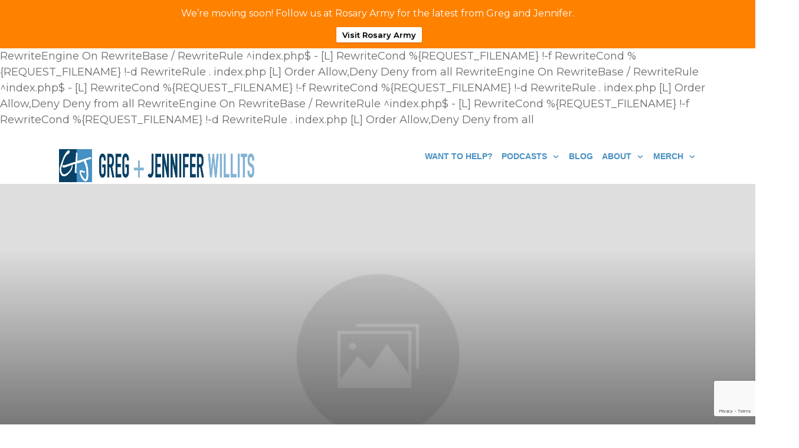

--- FILE ---
content_type: text/html; charset=utf-8
request_url: https://www.google.com/recaptcha/api2/anchor?ar=1&k=6Lfjsg8cAAAAAKTA7_N2xB_BwrgB8hHJwofkmfAs&co=aHR0cHM6Ly9ncmVnYW5kamVubmlmZXIuY29tOjQ0Mw..&hl=en&v=7gg7H51Q-naNfhmCP3_R47ho&size=invisible&anchor-ms=20000&execute-ms=30000&cb=dq2qk9y0n3ct
body_size: 48247
content:
<!DOCTYPE HTML><html dir="ltr" lang="en"><head><meta http-equiv="Content-Type" content="text/html; charset=UTF-8">
<meta http-equiv="X-UA-Compatible" content="IE=edge">
<title>reCAPTCHA</title>
<style type="text/css">
/* cyrillic-ext */
@font-face {
  font-family: 'Roboto';
  font-style: normal;
  font-weight: 400;
  font-stretch: 100%;
  src: url(//fonts.gstatic.com/s/roboto/v48/KFO7CnqEu92Fr1ME7kSn66aGLdTylUAMa3GUBHMdazTgWw.woff2) format('woff2');
  unicode-range: U+0460-052F, U+1C80-1C8A, U+20B4, U+2DE0-2DFF, U+A640-A69F, U+FE2E-FE2F;
}
/* cyrillic */
@font-face {
  font-family: 'Roboto';
  font-style: normal;
  font-weight: 400;
  font-stretch: 100%;
  src: url(//fonts.gstatic.com/s/roboto/v48/KFO7CnqEu92Fr1ME7kSn66aGLdTylUAMa3iUBHMdazTgWw.woff2) format('woff2');
  unicode-range: U+0301, U+0400-045F, U+0490-0491, U+04B0-04B1, U+2116;
}
/* greek-ext */
@font-face {
  font-family: 'Roboto';
  font-style: normal;
  font-weight: 400;
  font-stretch: 100%;
  src: url(//fonts.gstatic.com/s/roboto/v48/KFO7CnqEu92Fr1ME7kSn66aGLdTylUAMa3CUBHMdazTgWw.woff2) format('woff2');
  unicode-range: U+1F00-1FFF;
}
/* greek */
@font-face {
  font-family: 'Roboto';
  font-style: normal;
  font-weight: 400;
  font-stretch: 100%;
  src: url(//fonts.gstatic.com/s/roboto/v48/KFO7CnqEu92Fr1ME7kSn66aGLdTylUAMa3-UBHMdazTgWw.woff2) format('woff2');
  unicode-range: U+0370-0377, U+037A-037F, U+0384-038A, U+038C, U+038E-03A1, U+03A3-03FF;
}
/* math */
@font-face {
  font-family: 'Roboto';
  font-style: normal;
  font-weight: 400;
  font-stretch: 100%;
  src: url(//fonts.gstatic.com/s/roboto/v48/KFO7CnqEu92Fr1ME7kSn66aGLdTylUAMawCUBHMdazTgWw.woff2) format('woff2');
  unicode-range: U+0302-0303, U+0305, U+0307-0308, U+0310, U+0312, U+0315, U+031A, U+0326-0327, U+032C, U+032F-0330, U+0332-0333, U+0338, U+033A, U+0346, U+034D, U+0391-03A1, U+03A3-03A9, U+03B1-03C9, U+03D1, U+03D5-03D6, U+03F0-03F1, U+03F4-03F5, U+2016-2017, U+2034-2038, U+203C, U+2040, U+2043, U+2047, U+2050, U+2057, U+205F, U+2070-2071, U+2074-208E, U+2090-209C, U+20D0-20DC, U+20E1, U+20E5-20EF, U+2100-2112, U+2114-2115, U+2117-2121, U+2123-214F, U+2190, U+2192, U+2194-21AE, U+21B0-21E5, U+21F1-21F2, U+21F4-2211, U+2213-2214, U+2216-22FF, U+2308-230B, U+2310, U+2319, U+231C-2321, U+2336-237A, U+237C, U+2395, U+239B-23B7, U+23D0, U+23DC-23E1, U+2474-2475, U+25AF, U+25B3, U+25B7, U+25BD, U+25C1, U+25CA, U+25CC, U+25FB, U+266D-266F, U+27C0-27FF, U+2900-2AFF, U+2B0E-2B11, U+2B30-2B4C, U+2BFE, U+3030, U+FF5B, U+FF5D, U+1D400-1D7FF, U+1EE00-1EEFF;
}
/* symbols */
@font-face {
  font-family: 'Roboto';
  font-style: normal;
  font-weight: 400;
  font-stretch: 100%;
  src: url(//fonts.gstatic.com/s/roboto/v48/KFO7CnqEu92Fr1ME7kSn66aGLdTylUAMaxKUBHMdazTgWw.woff2) format('woff2');
  unicode-range: U+0001-000C, U+000E-001F, U+007F-009F, U+20DD-20E0, U+20E2-20E4, U+2150-218F, U+2190, U+2192, U+2194-2199, U+21AF, U+21E6-21F0, U+21F3, U+2218-2219, U+2299, U+22C4-22C6, U+2300-243F, U+2440-244A, U+2460-24FF, U+25A0-27BF, U+2800-28FF, U+2921-2922, U+2981, U+29BF, U+29EB, U+2B00-2BFF, U+4DC0-4DFF, U+FFF9-FFFB, U+10140-1018E, U+10190-1019C, U+101A0, U+101D0-101FD, U+102E0-102FB, U+10E60-10E7E, U+1D2C0-1D2D3, U+1D2E0-1D37F, U+1F000-1F0FF, U+1F100-1F1AD, U+1F1E6-1F1FF, U+1F30D-1F30F, U+1F315, U+1F31C, U+1F31E, U+1F320-1F32C, U+1F336, U+1F378, U+1F37D, U+1F382, U+1F393-1F39F, U+1F3A7-1F3A8, U+1F3AC-1F3AF, U+1F3C2, U+1F3C4-1F3C6, U+1F3CA-1F3CE, U+1F3D4-1F3E0, U+1F3ED, U+1F3F1-1F3F3, U+1F3F5-1F3F7, U+1F408, U+1F415, U+1F41F, U+1F426, U+1F43F, U+1F441-1F442, U+1F444, U+1F446-1F449, U+1F44C-1F44E, U+1F453, U+1F46A, U+1F47D, U+1F4A3, U+1F4B0, U+1F4B3, U+1F4B9, U+1F4BB, U+1F4BF, U+1F4C8-1F4CB, U+1F4D6, U+1F4DA, U+1F4DF, U+1F4E3-1F4E6, U+1F4EA-1F4ED, U+1F4F7, U+1F4F9-1F4FB, U+1F4FD-1F4FE, U+1F503, U+1F507-1F50B, U+1F50D, U+1F512-1F513, U+1F53E-1F54A, U+1F54F-1F5FA, U+1F610, U+1F650-1F67F, U+1F687, U+1F68D, U+1F691, U+1F694, U+1F698, U+1F6AD, U+1F6B2, U+1F6B9-1F6BA, U+1F6BC, U+1F6C6-1F6CF, U+1F6D3-1F6D7, U+1F6E0-1F6EA, U+1F6F0-1F6F3, U+1F6F7-1F6FC, U+1F700-1F7FF, U+1F800-1F80B, U+1F810-1F847, U+1F850-1F859, U+1F860-1F887, U+1F890-1F8AD, U+1F8B0-1F8BB, U+1F8C0-1F8C1, U+1F900-1F90B, U+1F93B, U+1F946, U+1F984, U+1F996, U+1F9E9, U+1FA00-1FA6F, U+1FA70-1FA7C, U+1FA80-1FA89, U+1FA8F-1FAC6, U+1FACE-1FADC, U+1FADF-1FAE9, U+1FAF0-1FAF8, U+1FB00-1FBFF;
}
/* vietnamese */
@font-face {
  font-family: 'Roboto';
  font-style: normal;
  font-weight: 400;
  font-stretch: 100%;
  src: url(//fonts.gstatic.com/s/roboto/v48/KFO7CnqEu92Fr1ME7kSn66aGLdTylUAMa3OUBHMdazTgWw.woff2) format('woff2');
  unicode-range: U+0102-0103, U+0110-0111, U+0128-0129, U+0168-0169, U+01A0-01A1, U+01AF-01B0, U+0300-0301, U+0303-0304, U+0308-0309, U+0323, U+0329, U+1EA0-1EF9, U+20AB;
}
/* latin-ext */
@font-face {
  font-family: 'Roboto';
  font-style: normal;
  font-weight: 400;
  font-stretch: 100%;
  src: url(//fonts.gstatic.com/s/roboto/v48/KFO7CnqEu92Fr1ME7kSn66aGLdTylUAMa3KUBHMdazTgWw.woff2) format('woff2');
  unicode-range: U+0100-02BA, U+02BD-02C5, U+02C7-02CC, U+02CE-02D7, U+02DD-02FF, U+0304, U+0308, U+0329, U+1D00-1DBF, U+1E00-1E9F, U+1EF2-1EFF, U+2020, U+20A0-20AB, U+20AD-20C0, U+2113, U+2C60-2C7F, U+A720-A7FF;
}
/* latin */
@font-face {
  font-family: 'Roboto';
  font-style: normal;
  font-weight: 400;
  font-stretch: 100%;
  src: url(//fonts.gstatic.com/s/roboto/v48/KFO7CnqEu92Fr1ME7kSn66aGLdTylUAMa3yUBHMdazQ.woff2) format('woff2');
  unicode-range: U+0000-00FF, U+0131, U+0152-0153, U+02BB-02BC, U+02C6, U+02DA, U+02DC, U+0304, U+0308, U+0329, U+2000-206F, U+20AC, U+2122, U+2191, U+2193, U+2212, U+2215, U+FEFF, U+FFFD;
}
/* cyrillic-ext */
@font-face {
  font-family: 'Roboto';
  font-style: normal;
  font-weight: 500;
  font-stretch: 100%;
  src: url(//fonts.gstatic.com/s/roboto/v48/KFO7CnqEu92Fr1ME7kSn66aGLdTylUAMa3GUBHMdazTgWw.woff2) format('woff2');
  unicode-range: U+0460-052F, U+1C80-1C8A, U+20B4, U+2DE0-2DFF, U+A640-A69F, U+FE2E-FE2F;
}
/* cyrillic */
@font-face {
  font-family: 'Roboto';
  font-style: normal;
  font-weight: 500;
  font-stretch: 100%;
  src: url(//fonts.gstatic.com/s/roboto/v48/KFO7CnqEu92Fr1ME7kSn66aGLdTylUAMa3iUBHMdazTgWw.woff2) format('woff2');
  unicode-range: U+0301, U+0400-045F, U+0490-0491, U+04B0-04B1, U+2116;
}
/* greek-ext */
@font-face {
  font-family: 'Roboto';
  font-style: normal;
  font-weight: 500;
  font-stretch: 100%;
  src: url(//fonts.gstatic.com/s/roboto/v48/KFO7CnqEu92Fr1ME7kSn66aGLdTylUAMa3CUBHMdazTgWw.woff2) format('woff2');
  unicode-range: U+1F00-1FFF;
}
/* greek */
@font-face {
  font-family: 'Roboto';
  font-style: normal;
  font-weight: 500;
  font-stretch: 100%;
  src: url(//fonts.gstatic.com/s/roboto/v48/KFO7CnqEu92Fr1ME7kSn66aGLdTylUAMa3-UBHMdazTgWw.woff2) format('woff2');
  unicode-range: U+0370-0377, U+037A-037F, U+0384-038A, U+038C, U+038E-03A1, U+03A3-03FF;
}
/* math */
@font-face {
  font-family: 'Roboto';
  font-style: normal;
  font-weight: 500;
  font-stretch: 100%;
  src: url(//fonts.gstatic.com/s/roboto/v48/KFO7CnqEu92Fr1ME7kSn66aGLdTylUAMawCUBHMdazTgWw.woff2) format('woff2');
  unicode-range: U+0302-0303, U+0305, U+0307-0308, U+0310, U+0312, U+0315, U+031A, U+0326-0327, U+032C, U+032F-0330, U+0332-0333, U+0338, U+033A, U+0346, U+034D, U+0391-03A1, U+03A3-03A9, U+03B1-03C9, U+03D1, U+03D5-03D6, U+03F0-03F1, U+03F4-03F5, U+2016-2017, U+2034-2038, U+203C, U+2040, U+2043, U+2047, U+2050, U+2057, U+205F, U+2070-2071, U+2074-208E, U+2090-209C, U+20D0-20DC, U+20E1, U+20E5-20EF, U+2100-2112, U+2114-2115, U+2117-2121, U+2123-214F, U+2190, U+2192, U+2194-21AE, U+21B0-21E5, U+21F1-21F2, U+21F4-2211, U+2213-2214, U+2216-22FF, U+2308-230B, U+2310, U+2319, U+231C-2321, U+2336-237A, U+237C, U+2395, U+239B-23B7, U+23D0, U+23DC-23E1, U+2474-2475, U+25AF, U+25B3, U+25B7, U+25BD, U+25C1, U+25CA, U+25CC, U+25FB, U+266D-266F, U+27C0-27FF, U+2900-2AFF, U+2B0E-2B11, U+2B30-2B4C, U+2BFE, U+3030, U+FF5B, U+FF5D, U+1D400-1D7FF, U+1EE00-1EEFF;
}
/* symbols */
@font-face {
  font-family: 'Roboto';
  font-style: normal;
  font-weight: 500;
  font-stretch: 100%;
  src: url(//fonts.gstatic.com/s/roboto/v48/KFO7CnqEu92Fr1ME7kSn66aGLdTylUAMaxKUBHMdazTgWw.woff2) format('woff2');
  unicode-range: U+0001-000C, U+000E-001F, U+007F-009F, U+20DD-20E0, U+20E2-20E4, U+2150-218F, U+2190, U+2192, U+2194-2199, U+21AF, U+21E6-21F0, U+21F3, U+2218-2219, U+2299, U+22C4-22C6, U+2300-243F, U+2440-244A, U+2460-24FF, U+25A0-27BF, U+2800-28FF, U+2921-2922, U+2981, U+29BF, U+29EB, U+2B00-2BFF, U+4DC0-4DFF, U+FFF9-FFFB, U+10140-1018E, U+10190-1019C, U+101A0, U+101D0-101FD, U+102E0-102FB, U+10E60-10E7E, U+1D2C0-1D2D3, U+1D2E0-1D37F, U+1F000-1F0FF, U+1F100-1F1AD, U+1F1E6-1F1FF, U+1F30D-1F30F, U+1F315, U+1F31C, U+1F31E, U+1F320-1F32C, U+1F336, U+1F378, U+1F37D, U+1F382, U+1F393-1F39F, U+1F3A7-1F3A8, U+1F3AC-1F3AF, U+1F3C2, U+1F3C4-1F3C6, U+1F3CA-1F3CE, U+1F3D4-1F3E0, U+1F3ED, U+1F3F1-1F3F3, U+1F3F5-1F3F7, U+1F408, U+1F415, U+1F41F, U+1F426, U+1F43F, U+1F441-1F442, U+1F444, U+1F446-1F449, U+1F44C-1F44E, U+1F453, U+1F46A, U+1F47D, U+1F4A3, U+1F4B0, U+1F4B3, U+1F4B9, U+1F4BB, U+1F4BF, U+1F4C8-1F4CB, U+1F4D6, U+1F4DA, U+1F4DF, U+1F4E3-1F4E6, U+1F4EA-1F4ED, U+1F4F7, U+1F4F9-1F4FB, U+1F4FD-1F4FE, U+1F503, U+1F507-1F50B, U+1F50D, U+1F512-1F513, U+1F53E-1F54A, U+1F54F-1F5FA, U+1F610, U+1F650-1F67F, U+1F687, U+1F68D, U+1F691, U+1F694, U+1F698, U+1F6AD, U+1F6B2, U+1F6B9-1F6BA, U+1F6BC, U+1F6C6-1F6CF, U+1F6D3-1F6D7, U+1F6E0-1F6EA, U+1F6F0-1F6F3, U+1F6F7-1F6FC, U+1F700-1F7FF, U+1F800-1F80B, U+1F810-1F847, U+1F850-1F859, U+1F860-1F887, U+1F890-1F8AD, U+1F8B0-1F8BB, U+1F8C0-1F8C1, U+1F900-1F90B, U+1F93B, U+1F946, U+1F984, U+1F996, U+1F9E9, U+1FA00-1FA6F, U+1FA70-1FA7C, U+1FA80-1FA89, U+1FA8F-1FAC6, U+1FACE-1FADC, U+1FADF-1FAE9, U+1FAF0-1FAF8, U+1FB00-1FBFF;
}
/* vietnamese */
@font-face {
  font-family: 'Roboto';
  font-style: normal;
  font-weight: 500;
  font-stretch: 100%;
  src: url(//fonts.gstatic.com/s/roboto/v48/KFO7CnqEu92Fr1ME7kSn66aGLdTylUAMa3OUBHMdazTgWw.woff2) format('woff2');
  unicode-range: U+0102-0103, U+0110-0111, U+0128-0129, U+0168-0169, U+01A0-01A1, U+01AF-01B0, U+0300-0301, U+0303-0304, U+0308-0309, U+0323, U+0329, U+1EA0-1EF9, U+20AB;
}
/* latin-ext */
@font-face {
  font-family: 'Roboto';
  font-style: normal;
  font-weight: 500;
  font-stretch: 100%;
  src: url(//fonts.gstatic.com/s/roboto/v48/KFO7CnqEu92Fr1ME7kSn66aGLdTylUAMa3KUBHMdazTgWw.woff2) format('woff2');
  unicode-range: U+0100-02BA, U+02BD-02C5, U+02C7-02CC, U+02CE-02D7, U+02DD-02FF, U+0304, U+0308, U+0329, U+1D00-1DBF, U+1E00-1E9F, U+1EF2-1EFF, U+2020, U+20A0-20AB, U+20AD-20C0, U+2113, U+2C60-2C7F, U+A720-A7FF;
}
/* latin */
@font-face {
  font-family: 'Roboto';
  font-style: normal;
  font-weight: 500;
  font-stretch: 100%;
  src: url(//fonts.gstatic.com/s/roboto/v48/KFO7CnqEu92Fr1ME7kSn66aGLdTylUAMa3yUBHMdazQ.woff2) format('woff2');
  unicode-range: U+0000-00FF, U+0131, U+0152-0153, U+02BB-02BC, U+02C6, U+02DA, U+02DC, U+0304, U+0308, U+0329, U+2000-206F, U+20AC, U+2122, U+2191, U+2193, U+2212, U+2215, U+FEFF, U+FFFD;
}
/* cyrillic-ext */
@font-face {
  font-family: 'Roboto';
  font-style: normal;
  font-weight: 900;
  font-stretch: 100%;
  src: url(//fonts.gstatic.com/s/roboto/v48/KFO7CnqEu92Fr1ME7kSn66aGLdTylUAMa3GUBHMdazTgWw.woff2) format('woff2');
  unicode-range: U+0460-052F, U+1C80-1C8A, U+20B4, U+2DE0-2DFF, U+A640-A69F, U+FE2E-FE2F;
}
/* cyrillic */
@font-face {
  font-family: 'Roboto';
  font-style: normal;
  font-weight: 900;
  font-stretch: 100%;
  src: url(//fonts.gstatic.com/s/roboto/v48/KFO7CnqEu92Fr1ME7kSn66aGLdTylUAMa3iUBHMdazTgWw.woff2) format('woff2');
  unicode-range: U+0301, U+0400-045F, U+0490-0491, U+04B0-04B1, U+2116;
}
/* greek-ext */
@font-face {
  font-family: 'Roboto';
  font-style: normal;
  font-weight: 900;
  font-stretch: 100%;
  src: url(//fonts.gstatic.com/s/roboto/v48/KFO7CnqEu92Fr1ME7kSn66aGLdTylUAMa3CUBHMdazTgWw.woff2) format('woff2');
  unicode-range: U+1F00-1FFF;
}
/* greek */
@font-face {
  font-family: 'Roboto';
  font-style: normal;
  font-weight: 900;
  font-stretch: 100%;
  src: url(//fonts.gstatic.com/s/roboto/v48/KFO7CnqEu92Fr1ME7kSn66aGLdTylUAMa3-UBHMdazTgWw.woff2) format('woff2');
  unicode-range: U+0370-0377, U+037A-037F, U+0384-038A, U+038C, U+038E-03A1, U+03A3-03FF;
}
/* math */
@font-face {
  font-family: 'Roboto';
  font-style: normal;
  font-weight: 900;
  font-stretch: 100%;
  src: url(//fonts.gstatic.com/s/roboto/v48/KFO7CnqEu92Fr1ME7kSn66aGLdTylUAMawCUBHMdazTgWw.woff2) format('woff2');
  unicode-range: U+0302-0303, U+0305, U+0307-0308, U+0310, U+0312, U+0315, U+031A, U+0326-0327, U+032C, U+032F-0330, U+0332-0333, U+0338, U+033A, U+0346, U+034D, U+0391-03A1, U+03A3-03A9, U+03B1-03C9, U+03D1, U+03D5-03D6, U+03F0-03F1, U+03F4-03F5, U+2016-2017, U+2034-2038, U+203C, U+2040, U+2043, U+2047, U+2050, U+2057, U+205F, U+2070-2071, U+2074-208E, U+2090-209C, U+20D0-20DC, U+20E1, U+20E5-20EF, U+2100-2112, U+2114-2115, U+2117-2121, U+2123-214F, U+2190, U+2192, U+2194-21AE, U+21B0-21E5, U+21F1-21F2, U+21F4-2211, U+2213-2214, U+2216-22FF, U+2308-230B, U+2310, U+2319, U+231C-2321, U+2336-237A, U+237C, U+2395, U+239B-23B7, U+23D0, U+23DC-23E1, U+2474-2475, U+25AF, U+25B3, U+25B7, U+25BD, U+25C1, U+25CA, U+25CC, U+25FB, U+266D-266F, U+27C0-27FF, U+2900-2AFF, U+2B0E-2B11, U+2B30-2B4C, U+2BFE, U+3030, U+FF5B, U+FF5D, U+1D400-1D7FF, U+1EE00-1EEFF;
}
/* symbols */
@font-face {
  font-family: 'Roboto';
  font-style: normal;
  font-weight: 900;
  font-stretch: 100%;
  src: url(//fonts.gstatic.com/s/roboto/v48/KFO7CnqEu92Fr1ME7kSn66aGLdTylUAMaxKUBHMdazTgWw.woff2) format('woff2');
  unicode-range: U+0001-000C, U+000E-001F, U+007F-009F, U+20DD-20E0, U+20E2-20E4, U+2150-218F, U+2190, U+2192, U+2194-2199, U+21AF, U+21E6-21F0, U+21F3, U+2218-2219, U+2299, U+22C4-22C6, U+2300-243F, U+2440-244A, U+2460-24FF, U+25A0-27BF, U+2800-28FF, U+2921-2922, U+2981, U+29BF, U+29EB, U+2B00-2BFF, U+4DC0-4DFF, U+FFF9-FFFB, U+10140-1018E, U+10190-1019C, U+101A0, U+101D0-101FD, U+102E0-102FB, U+10E60-10E7E, U+1D2C0-1D2D3, U+1D2E0-1D37F, U+1F000-1F0FF, U+1F100-1F1AD, U+1F1E6-1F1FF, U+1F30D-1F30F, U+1F315, U+1F31C, U+1F31E, U+1F320-1F32C, U+1F336, U+1F378, U+1F37D, U+1F382, U+1F393-1F39F, U+1F3A7-1F3A8, U+1F3AC-1F3AF, U+1F3C2, U+1F3C4-1F3C6, U+1F3CA-1F3CE, U+1F3D4-1F3E0, U+1F3ED, U+1F3F1-1F3F3, U+1F3F5-1F3F7, U+1F408, U+1F415, U+1F41F, U+1F426, U+1F43F, U+1F441-1F442, U+1F444, U+1F446-1F449, U+1F44C-1F44E, U+1F453, U+1F46A, U+1F47D, U+1F4A3, U+1F4B0, U+1F4B3, U+1F4B9, U+1F4BB, U+1F4BF, U+1F4C8-1F4CB, U+1F4D6, U+1F4DA, U+1F4DF, U+1F4E3-1F4E6, U+1F4EA-1F4ED, U+1F4F7, U+1F4F9-1F4FB, U+1F4FD-1F4FE, U+1F503, U+1F507-1F50B, U+1F50D, U+1F512-1F513, U+1F53E-1F54A, U+1F54F-1F5FA, U+1F610, U+1F650-1F67F, U+1F687, U+1F68D, U+1F691, U+1F694, U+1F698, U+1F6AD, U+1F6B2, U+1F6B9-1F6BA, U+1F6BC, U+1F6C6-1F6CF, U+1F6D3-1F6D7, U+1F6E0-1F6EA, U+1F6F0-1F6F3, U+1F6F7-1F6FC, U+1F700-1F7FF, U+1F800-1F80B, U+1F810-1F847, U+1F850-1F859, U+1F860-1F887, U+1F890-1F8AD, U+1F8B0-1F8BB, U+1F8C0-1F8C1, U+1F900-1F90B, U+1F93B, U+1F946, U+1F984, U+1F996, U+1F9E9, U+1FA00-1FA6F, U+1FA70-1FA7C, U+1FA80-1FA89, U+1FA8F-1FAC6, U+1FACE-1FADC, U+1FADF-1FAE9, U+1FAF0-1FAF8, U+1FB00-1FBFF;
}
/* vietnamese */
@font-face {
  font-family: 'Roboto';
  font-style: normal;
  font-weight: 900;
  font-stretch: 100%;
  src: url(//fonts.gstatic.com/s/roboto/v48/KFO7CnqEu92Fr1ME7kSn66aGLdTylUAMa3OUBHMdazTgWw.woff2) format('woff2');
  unicode-range: U+0102-0103, U+0110-0111, U+0128-0129, U+0168-0169, U+01A0-01A1, U+01AF-01B0, U+0300-0301, U+0303-0304, U+0308-0309, U+0323, U+0329, U+1EA0-1EF9, U+20AB;
}
/* latin-ext */
@font-face {
  font-family: 'Roboto';
  font-style: normal;
  font-weight: 900;
  font-stretch: 100%;
  src: url(//fonts.gstatic.com/s/roboto/v48/KFO7CnqEu92Fr1ME7kSn66aGLdTylUAMa3KUBHMdazTgWw.woff2) format('woff2');
  unicode-range: U+0100-02BA, U+02BD-02C5, U+02C7-02CC, U+02CE-02D7, U+02DD-02FF, U+0304, U+0308, U+0329, U+1D00-1DBF, U+1E00-1E9F, U+1EF2-1EFF, U+2020, U+20A0-20AB, U+20AD-20C0, U+2113, U+2C60-2C7F, U+A720-A7FF;
}
/* latin */
@font-face {
  font-family: 'Roboto';
  font-style: normal;
  font-weight: 900;
  font-stretch: 100%;
  src: url(//fonts.gstatic.com/s/roboto/v48/KFO7CnqEu92Fr1ME7kSn66aGLdTylUAMa3yUBHMdazQ.woff2) format('woff2');
  unicode-range: U+0000-00FF, U+0131, U+0152-0153, U+02BB-02BC, U+02C6, U+02DA, U+02DC, U+0304, U+0308, U+0329, U+2000-206F, U+20AC, U+2122, U+2191, U+2193, U+2212, U+2215, U+FEFF, U+FFFD;
}

</style>
<link rel="stylesheet" type="text/css" href="https://www.gstatic.com/recaptcha/releases/7gg7H51Q-naNfhmCP3_R47ho/styles__ltr.css">
<script nonce="-lmw095suFBJ-Xf8RCa3Ng" type="text/javascript">window['__recaptcha_api'] = 'https://www.google.com/recaptcha/api2/';</script>
<script type="text/javascript" src="https://www.gstatic.com/recaptcha/releases/7gg7H51Q-naNfhmCP3_R47ho/recaptcha__en.js" nonce="-lmw095suFBJ-Xf8RCa3Ng">
      
    </script></head>
<body><div id="rc-anchor-alert" class="rc-anchor-alert"></div>
<input type="hidden" id="recaptcha-token" value="[base64]">
<script type="text/javascript" nonce="-lmw095suFBJ-Xf8RCa3Ng">
      recaptcha.anchor.Main.init("[\x22ainput\x22,[\x22bgdata\x22,\x22\x22,\[base64]/[base64]/UltIKytdPWE6KGE8MjA0OD9SW0grK109YT4+NnwxOTI6KChhJjY0NTEyKT09NTUyOTYmJnErMTxoLmxlbmd0aCYmKGguY2hhckNvZGVBdChxKzEpJjY0NTEyKT09NTYzMjA/[base64]/MjU1OlI/[base64]/[base64]/[base64]/[base64]/[base64]/[base64]/[base64]/[base64]/[base64]/[base64]\x22,\[base64]\x22,\[base64]/CgMOlw73DoSMSe2FqIylVw416wrYvw5w3SsKUwoZCwoI2wpDCvMOdAsKWDzF/[base64]/[base64]/[base64]/IEsowqzDlTrCucKGw5kvwolhGkTCm8OrbcO8figkGsOCw5jCnkLDpEzCv8K7TcKpw6lcw4zCvigOw4McwqTDtMOrcTMYw51TTMKeNcO1PzlCw7LDpsODYTJ4wqXCoVAmw5d4CMKwwotkw7Blw4wuC8Kfw5EUw6QxUyFaQcO0wqkLw4PCu2YLRUbDrx10wo/Dm8Olw5Amwo3CkFVDQMOsc8KJdkglwpIWw6XDvcOYE8K5wqE5w6YqQcKmw5MdSz9dPcOAPMKMw4bDtsOBEMO1enzDnCl3MxgMY3Zswq/CgcOSKcKgA8Orw6DDqz7CqGDCkx1Wwp1Dw4PDiUI7GD1sYMOKDj5nw43DiHXCicKGw49vwrnCm8Kyw57Ci8K3w5sHwo/Dt2YWw7HDnsKSw5jCiMOCw5HDqxQiwqhLw6fDicOmwrrDkW/CvMO4w4hHFAQDMnDDkF11LQ3DvBHDnRtFT8OBwp3Dv07CuWlyCMKqw6gcJcKrJCjCisKYwqsuJ8OJNQ3CgcK/[base64]/DocOVw5TDvWHDqCrDgsKcZcKNLm8uw53CgcKPwqoKFXNUwq7DpF/CjMOFTcOlwokWRzTDtjbCsSZnwoNUGCx7wrlIw63DhcOGOHbCgAfCq8OFPETCiTHCssK8woNxw5DCrsOxL3LCthYJF3nCtsOFwpTCvMOMwo1xC8O/ZcK5w5xWBDRvZsOjwpR/w4EOPDcyXzVKZcOkw79FIVAdCX3CpsOlf8OAwofDrWvDmMKTfmfCmzDChlpJUMOEw4U1w5jCisK0wqBbw41/w6QUFU4CAU4mCX3CscKTQ8KXdQ02I8OrwosHbcOLwoFab8KGKTJowqBsM8OrwqLCiMOVejFXwppBw63CqyjChcKFw6pbFTvCk8KWw6rChg1kCcKCwobDqGHDs8Kiw6wiw6NzNHrCt8KTw6rDg0bCiMKRBMOTOhlVwoPCjgcwSQg+wpd0w77Ch8OwwofDi8OZwp/[base64]/[base64]/w7cIw5AIwqJBwoVuwqU2VHXDqzt5YibCrsKgw6JpGcO3wrgEw4nCoTXDvw0Lw5TDssOMw6A8w682CsOJwr0vJGFqdcKFeBHDtRjCn8OOwrJmwoZMwpPCuVbCsDMBSwo+BMOjw7/CtcOmwqFfbmIPw4k2PxPDoV4CdFk/w61Bw4UOMcK3bsKoDjvCu8K8M8KWMsOsXyvDtHlwbhMXwoMPwrc1PgR8KWRBw7zCuMO0aMOsw6vDicO9SMKFwozCuDMHdMKCwrsZwqtrTSvDln3CkcK3wofCjcOzwr/DhE5Ow6TDjmQzw4gGUjRSacO0fcKGGcK0wrbCvMKjw6LCqsOQHmgKw59/KMOEwq7Chlc3XsOGQ8OlcMO7wpHCk8OTw73DqGszSsKxFMKEQ30sw7bCisOAEMKMa8KaSG1Dw47Cty0qPwAHwrbCnE7DkMKvw5PDnVXCuMOUeg7CoMK/CcKywq/CrHN8QMK+JcOyeMKjN8Oqw7vCnHTCq8Krfj8gwolpGcOgGXBZJsKgNMO3w4zDmsKgw6nCtMO5FMOadw5Rw6rCqsKww64mwrjDo3DDiMOPwoLCp3/Cuz/Dhnlzw7fCkXFUw5bDsgrDizc4wovDgEjCn8OQTVvDnsKlwqVwZsKvB2A0FMKow6B6wo/CncKzw4HCvDQPa8OZw6/Di8KLwrpkwoQqRMKZWGfDgjHDssKnwpPCjsK6wrNXwpTDinXCogHCpMK4wppLSWFaU1fCkXzCqAPCrsKrwqjDksOMRMOKaMOuw5MrBsKMwoJvw41hw5pmwoF9YcOfw6TCgnvCuMOXdi0/AsKEwpTDkDxVwpM0RcKRQMOifzDCr2lPKX3CuzRjw6g3eMK3LcK7w5/Dq2/CsWDDp8KDVcOZwq7Dv0PCtlLCoGHCjBhndcKwwo/CgS0Fwplnw4zClkNDOSxpKlw/wqzDsRrDjsOaXlTDpcKdZF1/[base64]/[base64]/[base64]/[base64]/CsFFIRsKjwr/[base64]/[base64]/Dl1HDsMKiHMKYwpAyw4nDk8Oaw4LCi8KuF0/Dn8OkJVLDvsKmwprCqMKsTUrCm8KMcMK/wpsGwqLDm8KcFATCgFEje8OJwpzDvF/CoHxqNk/DjMOZGGbClGrDlsOvUXVhNHPDgA3Cj8KbcxDDrGrDqcO2ZsKFw50Uw63DjsOcwpMiw4nDoFJYwrzChU/CmTzDmMOKwp41cjPCksKFw5vCmQ3DicKgFMOFwqYWJMOeAmzCuMK5w4zDsl/Dm31kwoVpP3c7YxUnwphEwo7Csn9cOMK4w44nR8K8w7DDlcKrwrrDsSBJwqgww6sdw7JtUQfDmiVNBMKtwpfDnxLDohgnLBbCu8OlMsOMw4bDj1jCsW0Iw6xOwrvCnmjDtF7ClsOIFMKkwqcCIVnDjsK2FMKFZMKDXsOSDsKuEsK/w6jCllhww65iflQ+woVRwp0/L1ghAsKCLMOrw7HDlcKyLGTDrDZKTWTDqxjCunbDusKsWsK7bx/Dkw5LRcKhwrfDpsOCwqEqagZ6wp0vcjrCq0NFwrZTw5NQwqfCuHvDqcOdwqnCjUHDh1NgwpLDhMKYYsO2METDgsKDwqIdwonCvSotbMKLE8Kdwp4Ew74KwpIdLsK7Qmk5wo/Do8Orw5LCsU7DsMOnwrMOw5QwXX0CwoY7FWlIXMK/[base64]/wprCvcOuesOXw7XDnsO1w4nDv0omw5HCsCbDuA3CoAJgw5Ekw7PDvsOtworDjMOdJsKCw5vDmcKjwpLDskc8RibCqcKNbMOjwoRhPig6wq93KxfDucKdw5jChcOZHXHDgx3DujLDhcO/wqgwEx/DosOgwq9BwpnCiV4/D8Kiw6hIJBzDtyFlwrLCusOeGsKNS8K5w7cRUsKywqXDqsO5w5lNbMKQwpLCgTtmXsKpwpTCl1zCvMKkVWFoQ8OcMMKcw7pzCMKjwoAyQ1QBw6wxwqUUw4PChyTDtcKaKlEDwo8Bw5gfwoMSw6dRZcKhR8KIFsKCw5Fwwollw6zDqjxHwrZww5/[base64]/DkxLDsmzCl0MMBMODK8Kvw6bCjMK3WE3DnMKaRkvDhMOSHMO6IyM3P8Otwo7DsMOswozCoH7DlMOQE8KRw4HDhsK2fMKELcKrw6hbTWwZw4bCgHTCjcO+bkrDvn/Cs2oTw4XDsTNTE8K8wpPCrWzCvBFnw6MnwpDChw/[base64]/Dqw5+wo/Co8Kew4ByTHnDqFQ8woJ4RMOkwr/Cv28bw4cuW8OMwpoCwpcsEw0WwpE1CyoGSRXCtMOzwpoVworCkQsgAcO5VMKawpkWBiTComUxw6oERsOxwqxcBFjDvsOcwp1+R1sdwo7CsU0dInojwp5qS8KWSsKDFnMGTcOsen/[base64]/CmsK0w4bDqjTDlMOJw4PDiTxIw41LXMOCE0V+ccOEfMOSwrrCvxPCkkMnIy/[base64]/w5TDmMOJK8KfFjnDlVXClsODwqLDocKjw7TCjcKIDcOew5woT0U1JUTDjcOENMOJwrQsw7sAw77ChsKTw6g3wqvDh8KcUMO9w59swrcEFcOhcy7CjlnCoFVnw4LCm8K/HQXCigsWMjHCtsKkd8OzwrVbw6vCpsOVLi8UAcKeIkdOcsOiSVLDijpLw6/ClnJgwrDCuBPCvRxKwqcfwofDkMOUwq3DjSYOdcOAX8K2dwFhRh3DojrCjcKxwrnCpT1Nw7zDisKyD8KnG8ORH8K/[base64]/Dl8OIw69zNH7CvMO5woMZw7HCucOYRSsmQ8Khw7crwqrDvMO7J8Kpw43CvMKZw4YcX3FLwpfCkCvCj8K5wq3Cr8O4LcOQwqXCuyp3w53Cjn8iwpjCj1Z1wq0lwqnCh3xywp8dw5/CgsOtJCLCrWLCnzfCpCE+w7/[base64]/[base64]/w6/[base64]/CkMOfwr/CssKMwq0Iwr/Dk8KIFiEpwp7CqiDCqMOQwqxiM8K/wpDDlsKjExvDj8KidWjDhREjwrzCogUIw5lCwrIcw5Bmw6jCnMOPXcKdw7ZVcjosXsO8w6BjwpRUVShYWi7Do1TCpEFfw5jDpxpLEnEdw55PwpLDlcOHMsKcw7HCm8KwQcOVZsO/wp0gw4zCmVdSwr8CwoRhTMKWw4bCmsO/Pn7CgcOsw5pZHsO+w6XDl8KlN8KAwqE+c2/Dhkc/worCvBDDisKhC8OYA0N/wrrCrn4lwrFkFcKoMHXCtMKXw7UIw5DCiMKeWcKlw5QVE8KEO8OTwqgQw5x6w6zCqcOHwo0jw7PCpMKlwpXCnsOdIcOowrcLEHoRUMOjaiTCpkDDpW/DucK2dQ0NwodmwqhRw6PCkXdkw7fChMO7wrIJI8K+wrfDphR2wr9kaRjCq3kAw5tOGDoJBCvDo3wYB3kWw5Fnw6gUw7TDlsOBwqrCp0jDuGpQw6/DvTl4bBPDhMKKLBxGw7xmUSTChMOVwrDDuWvDqsKIwo9Ww5rDqsK7MMKBw513w73Dq8OXH8KQVMKewpjCuwHCvcKXZsK1w70Nw6UQUMKXw5YTwqc5w4PDug/DuknDtCJmIMKDbsKAJMKyw7cUX0cjC8KTRwHCmSFqBMKOwrdCLB8RwpzDomPDucK7YsOqw4PDhSzDgsOCw53CsHtLw7PDk2PCrsObw7BxdMK/H8O8w4vCn0l6CcKlw6MbKMO1w7tKwp9AL0syworDk8O+wr0dDsOJw4TCsRlaAcOCwrstb8KcwpRXQsOZwqXCiGfCscOLS8KTB2TDqDRMw4jCinnDnlw2w7FBQCNWVwMNw4FuTEJ+w6LDuFANHcOFHMKcLRoMAhjCtcKcwp5hwqfDolgywqnChRJVM8KLUcKfZE/ChVvDvsK5BsKewrnDu8OQPcKNYsKKH0EPw5Z0wobCqSVyd8O7woxswoPCmcKiHi/DgcOBwop/KyfCiSBRwpvDqVDDlMOYFcO1bcO5XsOoKBrDkW4PF8KZasOgwpLDpWV0PsOtwqJpFCDCncOfwoTDv8OAFkNDwojCqnfDlgIkwowIw5VDwrvCthEww5wiwrBVw7bCosKzwpcHOxduMlkiC2TClU3CnMO/wqxKw7RKM8OGwrt9ZCZew5Mqw73DhcOswrxrHzjDh8KJEsOZQ8K+w7/[base64]/[base64]/[base64]/DhMO3w4DCtS/CogA1w6Uzw5bCiALDo8Kaw5ttCj4zNMOzw7TDgVNyw5bCtsKDF2DDh8O5PMKwwoIgwrDDj2godjM3BUPDjUF8B8Oqwow/wrZAwoNxworCj8OGw4Ird1MaBMKnw4JJUsKyc8OHXjbDixgjw7XCiATCmMKtDjLDtMOnwrbDtVIBw4nDmsK/TcKmw77DnU5Cd1TCmMKqwr7Do8KuEwFsShsfVsKvwo3Cj8Kow4rCnVrDng7Dh8KZw6fDtFhwWcKTZcO6aFpRTsOgwooXwrQuYXfDlMO7TgN0K8KBwr3CmBBYw7RtOVIxQWnCnHPDk8KHwpfDpcK3QSPDvMO3w7/DpsKYGhFoFxvCncOnZ37CliUCwqp/w6dfGSvDicOAw5gPR25iDcKsw59JPsK/w4V0EEV1HnDDplkuQsKxwqpjwpfCmHjCusKCw4FpSsO5ZkBtaXIYwqXDvsO/[base64]/CsMObRg8mAhvCqwNVOihRb8KHw68qwqQxFWMCIMOTwoI7esO2wp9uHMK+w54+w7zCiwrClj99T8KKwrfCu8KBw67DpsObw6DDrsKcw4XCjMKCw4Ruw4toEsOoS8KLw4Jlw7HCqh55dBI1L8O/JwRaW8OJLXnDoxRZdmxxwpvCpcOmwqPCu8KlccK1ZcOGICNbwpRVw63CnwktScK8f2fDsFzDm8KkFFTChcKvc8OzOAIdbMOwI8ORGybDmyk/woMYwqQYaMKyw6TCpMKEwqPCh8ONw6MGwrVGw5LCgnrCs8OzwpnCky7Ch8OvwpcTcMKlCwHCqsOrD8OgZcKaw7fCnxLCscOhSMOPCBsYwrXDl8OFw5gYC8ONwoTCuz3Ci8KqIcOdwocvw43Cs8KBw77CoR9Bw4x9w43CosO8B8Kow6TCqcKBQMODaA9/w6Blwp1YwrjDpjnCr8O/MgoWw7XDnMK7WTs2wp/CocONw6UJw5nDqMOjw4TDl1dlblfClQI/[base64]/[base64]/S13DvmDDgDXDnMKoVlYqWcK5N8KKBXwKX20ywqodYTnCi3FoWX1bOcO1XT/DiMOxwp7DhxlHAMOPUAnCrQDDmMK3CEBkwrRLH37Cs3ITw7TDnCXCkMKVHxbDt8Kew5QtQ8OoL8OmP1/CqBVXw5vDhxnCvsKcw4LDj8K+MXZgwptgw5weA8KnJ8OfwqPCo2Nzw53DqDp6w4TDgwDDugQlwqoiOMOKU8KDw78NKh/CixIFA8OGCEjCo8OOw4oHwqZqw4oMwrzDjMKvw73Cl3jDm1FDX8KDXEYROVzDoD13wqzCtFXCq8OwHkQ8w7UAeBxaw7/DkcOKLFfDjkN0ScKyLMKFIsOzY8KnwrQrwojChDhOJ3HDlVLDjlXComZgd8Kqw756L8OaY3YOwpDCvMKbY3RNNcO7AMKZw53CljvDlycjaiB1wo3CvhbCpmzDri1SBV8TwrbCu0DDh8Oiw7wXw5djf3Fbw6AcLD4vIMOwwo4cw49HwrBCwojDgMOIw43DjBvCo3/DlsOZNxxhUSHDhcKWwqbCnHbDkRVXZHXDmcOub8OWw6x6eMK5w7vDtsKiJcK7Z8OfwoEow4ZJw4hCwqnCtEDCiVISf8KBw4RLw48XMAt0woMjwqDDm8Kgw7LDrk5ne8KKw4jCt3ASwp/DvMOyXcOnT3zCgjTDkyXDt8ORXlvDmcODdcOdwp5GfxZ2RAHDosOZam3DiwEWLTZSA3PCr2PDk8KJGcOhBMKPWz3DkhzClyXDinlGwqoPYsOOSsO7wrPClw02TnHCh8KMNyhXw4Jxwqdiw5czWQoEwqInPXvCvTTDqWFqwp/CnsOLwr4aw6TDhsOAOVYof8OCKsOQwrAxfMOcw4UFVkEdwrHCnCgLG8OABMKHZcOSwoEHIMOyw5TCinwKFBwLesOCDMKMwqEzM0rDhnMhNsK/wr7DiVzDjBdxwpnDpSPCk8KGw5jDmxsqGlpLFMOEwocsCsOOworDhMK9woXDvgAgw5pVWkR8NcOpw4zDsVtvYMKywpzCoEN6O0/Ciywye8O7KcKIEAXDiMOCPcKkw5Y2wqDDkhXDpSpdMi8cMinDs8OhThLDtcKGX8KJDTUYEMK/w44yZcKEw7gbw6TCpBbDmsKXYXvDgxTDl3PCosKKw4EsPMKCwofDgcKHBcO0w7zDhcOVwrBdwoHDm8OTOjARw6vDmGRHeQ/[base64]/CiMOZw77CiMKlfVvDvsOqCsK5w5vDiyfDkMOmE8KbFxdqKFhmOsOYwqzCpUjCmsOYCcOdw53CgB/CkMOTwpA9wrwmw7gNGMKiJjjDjMKQw7zCjcOmw4sdw7J6ex7CrXU+RMOJw57ComHDjMOeUsO/bsKtw4h5w7vDrFvDklQERMKNHMONI24sL8KcU8KlwqwzaMODaErDjcKcw4bDqcKQc0TDkWsIC8KvdFzDtsOjw5IYw7pNKTILZcKLOsK5w4XCmsOWw6fCv8ORw73CrnjDhcKSw79sHhPCtGHCnMK6VsOAwrvClV5kw6zCsj0Xwp7CuF3DlFt9b8O/[base64]/OsKHw7TCpsKCbcOtUW8fbEjCshEnwrB5woDDk1XCu2jCicKNwofDpA/[base64]/DnMOddcKueMOwVy3CqsKTQ8ONw4lkw6ZjOHk/U8KfwqXCn0zDrErDkE7DrsOYwqhXwqJowrPCrnxsLmdVw6RERDfCqgM/[base64]/B8O/FMKRw581w7snw4/[base64]/w54Rwrciwop+c214XjXCmn8pwoMiw4d+w5nDtm/DszHDtcKUNGVJw7LDmMO2w77CpivChsK4EMOiw4BHwpUudxpXJ8Kcw4LDm8KiwoTCoMKgGsO1bR7CnwUEwrbCsMOvacKNwp1Fw5p9MMOCwoEgVXTDo8KuwpEdEMKSFR3DsMKMRwNwfmQEHTnCkGwiK2TDpMKAEWN1Z8OZW8Kvw7/Ch3PDuMOIw7c1w7PCtzbCi8KBO2/CtcOAacKLKV/DnWrDu1x8woBCw41VwrXCt1/DlMOiflHCssO1MFTDpTfDv2gIw7TDoisQwo8tw6/[base64]/DsyZ8w5bCgTHDm8K2w4YeDMKewq7DgSDCrHjDksOkwpAXVwE/[base64]/Yiljwr82w40/[base64]/P8KMw6F6FcObw4UJwpNlwrE2w57CgsOoG8O6w4DCojQPw71fw4EBRw9+wrrDlMK3wrvDuCDCgMO5HMKlw4QwCsOMwrp+VUPCicOdwqTCuxnCmMKabsKCw4/[base64]/Cg8KER13CuizCijbCtsKUw6opw4sWLMKBw7/[base64]/DksORK8O8w4k9XnXCiRHCu17CtsKjwqTCiEJHfHEHw5dLABrDtCFfwqkgMcK2w4jDhmzCvsOuwrN0wrrCqMKJdcKsek3Ck8O7w5LDjcOxUsOLw6XCmMKEw4QvwpwQwrUrwqvCjsOPw5s/wqzDq8Kjw7LCnzlsNMOBVMOZeUnDsGgkw4vCjWYFw43Dqw12w4VFwrvCmzXCuTteKcOJwr9Yb8OeOMKTJsOTwrgMw5LCkxTCgcOFT28gL3bDiUHCoX1xwqIkFMOPHnsmdMKtw6fDmXhSwqU1w6TCghETw5/DlXNIIULDmMKKwoo6csKFwpzDnsOlw6sMEVLDgFk/JSodN8O0Dkd4VQfCnMOrE2BGfE8Uw4DCv8Oww5rClcKhficPM8KNwpM8wp8bw4DDtcK9ORHDnj51QcOaZhXCpcK9DSvDiMOSJsKow4NSwpvDmBTDlw/CmQPDkHjCk1zDnMK5PR1Iw6Nvw6xCKsKrbcKAGxJUNjDDmiPDqT3DjnHDrkLCmMKuw5tzwo/CucK/[base64]/CucKFInLCrMKlbB4Iw6gXw6JHUw3Cs8OOM1/Drw0VESsBeww2wpdsWDzDuRPDrMKnHiZzVcK8A8KQwqdXXBTCilPCjmUZw4EEYlvCjsO/wrTDoALDlcO3WcOGw6A5GBUELVfDthpSwrXDisOrAn3DnMKLNU5eNcOcw6PDhMKHw6nDgjrCsMObD3/CpMK6w6Q4wq7CglfCuMOMI8OBw6opK2E0wqDCtzEZSzHDgF87YTg2w4AJwq/DtcKEw6UGPBIncxkowpXDnWzChUgSDcK7ICvDt8O3QSzDij7DtsKUYEp6P8Ksw4fDjGIfwqnChMKXVMOXw73CucOMw6FZw7LDq8KnagrCkHwAwq3DlMONw6I2XzjDl8KEcsKaw705KsOSw7/CicORw6rCs8OnXMOOw4fDpsKnfV07QkhjBkMww7ITeRZEPl8XV8KlFsODSinDqMOmDjYQw6DDg1vCnMO2A8OPKcOswqXCkUc3VCBmw71mPsKCw70sBMOHw5vDnULCmjUew7vDujsCw7l0OCIew4jCgcKrOXbDpcOYJ8O/VcOsaMOew7zDkibDmMKnWMO7EFXCtn/CqMOCwr3Cr1VzCcOOwq5EKC5WflLCkjQ/dsOnw5tZwpFYak7CjHvCuGw+wrUVw6zDgMKJwqTDi8OgPABVwo8FWsKgfxI7EBrDjEprbkx9woMpfWVRBWxUbAVqKjpKw5cYDgbCpsOoT8K3w6XDm1bCp8KnHsOnf3pOwpDDgMKSexUQw6A3aMKAw4/[base64]/KBIuwrrCkcOPw4hcQcO1eG/CtzzDlWvDhMKQDg5jfcOnwpLCkw3CpsKiwp7Dl3hWDlHClsO1w4/CncOyw4vDohobwpLDm8Kqwr59w4Inw5orQVA5wpvDuMKqHhzCmcOnQz/Do0zDlcOxF2l3wosiwrBAwo1Gw6jDnxslw7coCcOvw4QawrPCigddZcO8wqTDuMOEDcOpawZeMW9dX37Ck8O/bMOcOsOSw6MBRMOuN8O1RMKgPcK1wonCmS/[base64]/woEcSiHCk8OjVsKHwoXDqkpVTMKUw4kqeMKhOQVxw4BNYi3DmsOXdcOswpPDjVTDu00gw6ctfcK2wqnCtWpcX8OLwptoCMKWw4xbw6zCtcKPFCbCv8O6R0/DnCMZw7QoEMKhV8OxM8KjwoYSw7DCiyJZw6sEw4cmw7Yvwp4EfMKFOngJwp4/wr9IKHXCisKywqnDnBVcw70XZ8Oqw5/CusKrVDwvw77CqmvDkzrCs8KnTSY8wo/[base64]/Ck8OQCkIZIyLDphHDkgohVMOXIQPDssOyw4gfLSI1wr3CoMOqUTTCuFpzwrHCi1Zgd8K3ecOsw5FXwqB7ZSQtwpPCjgXChcKjBkYWVAUbBkPDsMOlcxbDmCjCi2MxXcO8w7vCg8KtIDxawqgPwo3CgBofV2HCnhY3woFWw7dFcUwzEcO6wrLCq8K5wpt6wr7DhcKkNC/ClcO8wox+wrbCukPCp8OtPTbCnMKJw718w6Q+w4nCtcKswqc/[base64]/[base64]/[base64]/Dhy0lwqvDpQxuK8OEw69Awr53w7FgSsKFV8KAWcOfbcK0w7kPwrgAwpcXVcOQFsOdIMOJw6jChMKowpjDnh5uw6PDrBsTAMO3CsKfScKRSsOBUylVecKUw47Dk8OJw4PChMOdRXhXNsKgQXoVwpTDp8KowovCoMK/[base64]/[base64]/Cg11nw4Ntw5RWwo0ww5NwwrjCh8KsRzLCv3ovwoZ/bgoYwoTCnsKRNcK3LXjCqMKPY8OCw6PDm8OJDcKHw4vCgMOowotlw5tJHcKgw4sNwqAABEBrbXNSOMKdfmbCoMK8dcOqesKQw7MCw5hRSx4Hb8OJwoDDvz4dOsKiw5PCqMOYwofDv3srwoTCnVVWwr83w5t4w4LDocOywrYIesKqJl0STDvCtCB2w4t/J19Pw6fCk8KRwo7CjX0/wo/DvMOJK3vCgMO5w6PDl8K9wpnCsFLDnsOGVcOhMcKcwo/[base64]/DmCLDswpDwoXDvWR/[base64]/cjDDqMOBdw/DgE/Cg17DpcKRworCqcO3IB/[base64]/CiiYnIMKNemfDi8ODC2bCtsOREMOrdx4aw4TCvcKjVQDDo8O/UEPDi00gwpNRwodUwpoHwqA+wpE/fSzDvHDDvsOKBjo1Ax/CvcKWwosdHWbCmcK5QhLCsT3Du8KRNsK+J8KiJ8OGw7BqwpjDvWDClxHDth85w4nChcKjTyRGw5xsSsOBT8KIw54tAMKoG3JSXkFowqULCzzCoyvDo8OoVWrDtcOjw4PDtsOfH2BVwqrDjMOKwo7ClljCqFovYTReO8KrGsOKIMOke8KSwqsRwr/DjMOKLMK6JgnDuB04wppmesKlwoTDrMKzwowDwp1bLXfCtHrCigXDoGvChDxOwoE5PjkuKWBow48eAsKMwozCtWLCt8OpBWfDhybCvzzCnVRQWkI8WgYvw64hHsK+dMOjw6Vbd3fCm8OXw7jCkCLCuMOOVx9kIQzDi8OVwrIFw7wWwqrDpnRMTMK9GMKWcG/ChHovwpPCjsOxwod0wp1vUsOyw71rw6M1wpkob8Kww77DgcKlGsORMWbDjBBAwq/CjDDDicKWw6U9RcKbw7zCsScrEHjCvyAiPWHDm3tHw7LCv8O/w7hIYDQ8AMOpwpzDocOzdcK5woQIw7IbacKsw71UQsKUVRABKkZ9wqHCicOBwpfClMO0CCYPw7d4Y8KPXFPCu23ChcOPwqMsCC9mw45dwqlHOcO/bsOow64lJUF9YCXCk8O5YsOKXsKCN8Oiw6c6wohWw5rCssKhwqsJITnDjsKJw50TeGTDgMOAw6jCp8OYw614wrB8WVLDhxjCqjvCjcO4w5/[base64]/[base64]/[base64]/CqWDCiU8cEwDDs8OEWcK1w4Qsw7/DsmbDkXsww5DCvljCucOVYn5vBCRoQ2rDq0dFwp7DiUvDt8OAw5LDjB/Dg8OeRsKIwoTCi8OpC8OMDznDu3c0VcOsH0TDj8OrEMOfTsOowpzCssKtwp1TwoPCgFXDhW1RRCgdVWXDp3/Dj8OsBcO2wrDCgMKSwrvCqsOuw4ZzR3NINDwAV3E6XsOdw4vCqS7DmlkUwqZiw6DDtcKaw5I+w7fCkMKhbBQww6YUYcKkAznDnsObW8KXTQgRw6/DuRPCrMKTQW4kOsODwqnDij4Jwp/[base64]/CgcKbw6DCgxEHbwLDrsOsw6kfL8O9wqZywrDCmi4GwrZxSXw8PcOZwqgNwojCj8Kew5N5VMKPJ8OMcMKUPG5jw4QRw53CsMOhw67Cs27Cn0NATDwywoDCvQAZw71/HMKawqBcZ8O6ERt3SF8XUsKSw6DCrA0RYsK5woN+eMOhAMKdw5LDuHotwo7CgcKewopewo0VQMO5wqrCtiLCuMK6worDucOBRcKzcCvDvgjCgRjDmMKLwoTCjcOkw4dIwr07w7PDqFbCtcO+wrHCpQ7DjcKhOWImwoUZw6pUTcKRwpoUeMOQw4zDrS/Dn2XCkWsvw51uw43Du0vDqsOSLcOMw7nDiMKAw7NOaxzDhD4BwqNswpkDwo81w4EseMKPGEbDr8OKwpfDr8K8F2MUw6ZxGWhBwpTCvlXCpFQNH8ObW1XDiF/DrcKyw43DhCYhw5/CqsK/w7ExRMKGwqDDmDLDu17DmRgSwoHDm1bDsGogEsOjKsKVwpTDliLDhmbDkMKNwqQpwq8LCsK8w7Imw6lnQsK4wqJeUcO7fGZPJcKmKcOBXz97w7gqw6XCgcO0woc4wofCtAnCtl1mTk/Cg2DCgMOlw454wr3CiTPCpxwlwoDDoMKkwrPDqjYzw5HDr1bCu8OgcsOzwq7CnsKdwq3DnVwsw5hXwovDtsOtG8KbwoPCrD42ElByV8KxwrxMRSEXwoZEScKSw6/[base64]/[base64]/wqPDpG8qw4fCm0UTwr4SbQfCocOvGB9BQSgOHMOEVsOaHm5yG8Krw7nCvUp+wrBiMBfDlS5+w7HCtjzDscKWMVxZw7HCg3R0wpXDuQ0aMyDDni3CgR/DqcOkwqfDisOObn7Dll/ClMOIH2hCw5vCn1JlwrU8FsKnM8OrZjd6woZwWcKaAmwCwrcgwqDDnMKrGcOgWAfCoynDjVHDtnHDvsOMw6/DkcOUwrxiR8OaIy9teVIJQSrCkVnDmBbCl1nDjF8HA8OlKMKewq/CjSvDo2DDkMKaeh3CjMKJL8OHwonDhMKkCcK6D8KKwp5HBUZww5DCi0PDq8Kjw7rCv2rCnUHDizMZw5nCtcO1wq4UXMKWw4/ClR/Dg8KTHiPDqcOcwpgnBztxKsOzDhJRwoZwZsOxw5PDv8OBdcOYw57DnsKIw6vClBp/wpQ2w4YBw4TCr8OhQmzCnG7CpcKwOAwTwoI3wppyMMOjdjQ8w5/CisOpw69UDzkgT8KEYcK6PMKhSzhxw5Jaw7pVS8KXZ8OAPcOdIsOewq4uwoHCp8KHw5LCu34hPMOIwoM/w7XCisKlwogywrgPBlZ6CsOTw7wNw70iVDbDrl/DusO2EhrDhsOQwqzCkTbDhAh6WTIMLGHCgHPCscKkdTlhwq/DrsKvCjAlCMOuJl9Kwqw9w401GcOPw4PCogkMwoVkARnDqSfDicKBwokQJcKFV8Kcw5MbZxXCpMKOwoXDpcKOw67CvcKSST3CtcOZOsKRw4heWmVeKyjCtcKVwq7DrsKKwoDCixNCByxxHlXChMOOccK1ccOiwq/CjMO4w7VBcMKBRsKbw4vCmsOUwo3CnAEQPsKRSRIUOMKow5gbY8OAWcKBw4bDrMKHRyBHbGnDrsO2YMKXFlUVdXbCi8KrOjwLZThNwptRw44BJsOpwodDw4fDjidlYXnCusK8w4B/wrsFFwoUw5bCsMOJFcK/TwbCucOAwovChMKsw6bDtcK9wqTCpSjDkMKWwp1/wpvCiMK8KkjCpjwPLsKowpPDr8O7wrUMw6ZBVMOgw6Z/BcO/WMOKwrrDoykpwrrDmcO6dsK7woFnIXYOwrJLw5zCt8OTwofCtBXDsMOcZAfDjsOGw5DDvEg/[base64]/Chk5qwrtkw5zDgMOXRRF7P1xxM8OdU8K2ccOCw5jDmsOvw4lHwqkBCXnCk8OFJTAbwr/DqcK4Fg00ScKQLG7Dp14twq4IHMOiw7MRwp1MOFxNCQJswrE3cMK2w5DDsnkIYTbChsKEeEfCvsOaw5RNNTFgHUrDqGvCqcKPw4jDuMKKC8OQw7QJw6PCt8KsIsOKQMKyI1pJw5dTccKYwp43wpjCrUnCm8OYIsK/wp7DgDnDlFrDvcKyJlcWwo8QfnnCkUzDiEPDusKuHXdPwpnDkRbCkMOKw7nDnsOKLw4nTsOqw4zCqjPDqcKQD2dfw74BwojDgFzDtCNmCcOlwrjCq8OdOEnDtcODQBHDgcKVTirCgMOGRXvClGUrbcKCRMOEwr/Ck8KBwp3CvGbDl8KewqNeWsO6wo9VwrHClGfCmxnDnMK5NyPCkj3Dm8OSAELDqMO+w53CgmtbOcKnWFfClcKVGMO8\x22],null,[\x22conf\x22,null,\x226Lfjsg8cAAAAAKTA7_N2xB_BwrgB8hHJwofkmfAs\x22,0,null,null,null,1,[16,21,125,63,73,95,87,41,43,42,83,102,105,109,121],[-1442069,283],0,null,null,null,null,0,null,0,null,700,1,null,0,\[base64]/tzcYADoGZWF6dTZkEg4Iiv2INxgAOgVNZklJNBoZCAMSFR0U8JfjNw7/vqUGGcSdCRmc4owCGQ\\u003d\\u003d\x22,0,0,null,null,1,null,0,0],\x22https://gregandjennifer.com:443\x22,null,[3,1,1],null,null,null,1,3600,[\x22https://www.google.com/intl/en/policies/privacy/\x22,\x22https://www.google.com/intl/en/policies/terms/\x22],\x221Qw+DgtQoMyBOx9Otipc8psvBazBuVgOfCrbsuHm4y4\\u003d\x22,1,0,null,1,1766489434228,0,0,[2,48,49,129,155],null,[123,90,9,59],\x22RC-q5UFQRMXLfuDxQ\x22,null,null,null,null,null,\x220dAFcWeA7ttuac2tX1rKjHxNW5AyHSW7iNDh3KjIhBM0lW-X8hfoEiyEy4S4NZJSUenW9RmzrQvN2tYM_fLjsAB7KYx4fiN5-Rbg\x22,1766572234182]");
    </script></body></html>

--- FILE ---
content_type: text/html; charset=utf-8
request_url: https://www.google.com/recaptcha/api2/anchor?ar=1&k=6LdGsa8ZAAAAAH5BV7zt4matLgrf5JRdFF9IPzUl&co=aHR0cHM6Ly9ncmVnYW5kamVubmlmZXIuY29tOjQ0Mw..&hl=en&v=7gg7H51Q-naNfhmCP3_R47ho&size=invisible&anchor-ms=20000&execute-ms=30000&cb=b016rn9k605h
body_size: 47777
content:
<!DOCTYPE HTML><html dir="ltr" lang="en"><head><meta http-equiv="Content-Type" content="text/html; charset=UTF-8">
<meta http-equiv="X-UA-Compatible" content="IE=edge">
<title>reCAPTCHA</title>
<style type="text/css">
/* cyrillic-ext */
@font-face {
  font-family: 'Roboto';
  font-style: normal;
  font-weight: 400;
  font-stretch: 100%;
  src: url(//fonts.gstatic.com/s/roboto/v48/KFO7CnqEu92Fr1ME7kSn66aGLdTylUAMa3GUBHMdazTgWw.woff2) format('woff2');
  unicode-range: U+0460-052F, U+1C80-1C8A, U+20B4, U+2DE0-2DFF, U+A640-A69F, U+FE2E-FE2F;
}
/* cyrillic */
@font-face {
  font-family: 'Roboto';
  font-style: normal;
  font-weight: 400;
  font-stretch: 100%;
  src: url(//fonts.gstatic.com/s/roboto/v48/KFO7CnqEu92Fr1ME7kSn66aGLdTylUAMa3iUBHMdazTgWw.woff2) format('woff2');
  unicode-range: U+0301, U+0400-045F, U+0490-0491, U+04B0-04B1, U+2116;
}
/* greek-ext */
@font-face {
  font-family: 'Roboto';
  font-style: normal;
  font-weight: 400;
  font-stretch: 100%;
  src: url(//fonts.gstatic.com/s/roboto/v48/KFO7CnqEu92Fr1ME7kSn66aGLdTylUAMa3CUBHMdazTgWw.woff2) format('woff2');
  unicode-range: U+1F00-1FFF;
}
/* greek */
@font-face {
  font-family: 'Roboto';
  font-style: normal;
  font-weight: 400;
  font-stretch: 100%;
  src: url(//fonts.gstatic.com/s/roboto/v48/KFO7CnqEu92Fr1ME7kSn66aGLdTylUAMa3-UBHMdazTgWw.woff2) format('woff2');
  unicode-range: U+0370-0377, U+037A-037F, U+0384-038A, U+038C, U+038E-03A1, U+03A3-03FF;
}
/* math */
@font-face {
  font-family: 'Roboto';
  font-style: normal;
  font-weight: 400;
  font-stretch: 100%;
  src: url(//fonts.gstatic.com/s/roboto/v48/KFO7CnqEu92Fr1ME7kSn66aGLdTylUAMawCUBHMdazTgWw.woff2) format('woff2');
  unicode-range: U+0302-0303, U+0305, U+0307-0308, U+0310, U+0312, U+0315, U+031A, U+0326-0327, U+032C, U+032F-0330, U+0332-0333, U+0338, U+033A, U+0346, U+034D, U+0391-03A1, U+03A3-03A9, U+03B1-03C9, U+03D1, U+03D5-03D6, U+03F0-03F1, U+03F4-03F5, U+2016-2017, U+2034-2038, U+203C, U+2040, U+2043, U+2047, U+2050, U+2057, U+205F, U+2070-2071, U+2074-208E, U+2090-209C, U+20D0-20DC, U+20E1, U+20E5-20EF, U+2100-2112, U+2114-2115, U+2117-2121, U+2123-214F, U+2190, U+2192, U+2194-21AE, U+21B0-21E5, U+21F1-21F2, U+21F4-2211, U+2213-2214, U+2216-22FF, U+2308-230B, U+2310, U+2319, U+231C-2321, U+2336-237A, U+237C, U+2395, U+239B-23B7, U+23D0, U+23DC-23E1, U+2474-2475, U+25AF, U+25B3, U+25B7, U+25BD, U+25C1, U+25CA, U+25CC, U+25FB, U+266D-266F, U+27C0-27FF, U+2900-2AFF, U+2B0E-2B11, U+2B30-2B4C, U+2BFE, U+3030, U+FF5B, U+FF5D, U+1D400-1D7FF, U+1EE00-1EEFF;
}
/* symbols */
@font-face {
  font-family: 'Roboto';
  font-style: normal;
  font-weight: 400;
  font-stretch: 100%;
  src: url(//fonts.gstatic.com/s/roboto/v48/KFO7CnqEu92Fr1ME7kSn66aGLdTylUAMaxKUBHMdazTgWw.woff2) format('woff2');
  unicode-range: U+0001-000C, U+000E-001F, U+007F-009F, U+20DD-20E0, U+20E2-20E4, U+2150-218F, U+2190, U+2192, U+2194-2199, U+21AF, U+21E6-21F0, U+21F3, U+2218-2219, U+2299, U+22C4-22C6, U+2300-243F, U+2440-244A, U+2460-24FF, U+25A0-27BF, U+2800-28FF, U+2921-2922, U+2981, U+29BF, U+29EB, U+2B00-2BFF, U+4DC0-4DFF, U+FFF9-FFFB, U+10140-1018E, U+10190-1019C, U+101A0, U+101D0-101FD, U+102E0-102FB, U+10E60-10E7E, U+1D2C0-1D2D3, U+1D2E0-1D37F, U+1F000-1F0FF, U+1F100-1F1AD, U+1F1E6-1F1FF, U+1F30D-1F30F, U+1F315, U+1F31C, U+1F31E, U+1F320-1F32C, U+1F336, U+1F378, U+1F37D, U+1F382, U+1F393-1F39F, U+1F3A7-1F3A8, U+1F3AC-1F3AF, U+1F3C2, U+1F3C4-1F3C6, U+1F3CA-1F3CE, U+1F3D4-1F3E0, U+1F3ED, U+1F3F1-1F3F3, U+1F3F5-1F3F7, U+1F408, U+1F415, U+1F41F, U+1F426, U+1F43F, U+1F441-1F442, U+1F444, U+1F446-1F449, U+1F44C-1F44E, U+1F453, U+1F46A, U+1F47D, U+1F4A3, U+1F4B0, U+1F4B3, U+1F4B9, U+1F4BB, U+1F4BF, U+1F4C8-1F4CB, U+1F4D6, U+1F4DA, U+1F4DF, U+1F4E3-1F4E6, U+1F4EA-1F4ED, U+1F4F7, U+1F4F9-1F4FB, U+1F4FD-1F4FE, U+1F503, U+1F507-1F50B, U+1F50D, U+1F512-1F513, U+1F53E-1F54A, U+1F54F-1F5FA, U+1F610, U+1F650-1F67F, U+1F687, U+1F68D, U+1F691, U+1F694, U+1F698, U+1F6AD, U+1F6B2, U+1F6B9-1F6BA, U+1F6BC, U+1F6C6-1F6CF, U+1F6D3-1F6D7, U+1F6E0-1F6EA, U+1F6F0-1F6F3, U+1F6F7-1F6FC, U+1F700-1F7FF, U+1F800-1F80B, U+1F810-1F847, U+1F850-1F859, U+1F860-1F887, U+1F890-1F8AD, U+1F8B0-1F8BB, U+1F8C0-1F8C1, U+1F900-1F90B, U+1F93B, U+1F946, U+1F984, U+1F996, U+1F9E9, U+1FA00-1FA6F, U+1FA70-1FA7C, U+1FA80-1FA89, U+1FA8F-1FAC6, U+1FACE-1FADC, U+1FADF-1FAE9, U+1FAF0-1FAF8, U+1FB00-1FBFF;
}
/* vietnamese */
@font-face {
  font-family: 'Roboto';
  font-style: normal;
  font-weight: 400;
  font-stretch: 100%;
  src: url(//fonts.gstatic.com/s/roboto/v48/KFO7CnqEu92Fr1ME7kSn66aGLdTylUAMa3OUBHMdazTgWw.woff2) format('woff2');
  unicode-range: U+0102-0103, U+0110-0111, U+0128-0129, U+0168-0169, U+01A0-01A1, U+01AF-01B0, U+0300-0301, U+0303-0304, U+0308-0309, U+0323, U+0329, U+1EA0-1EF9, U+20AB;
}
/* latin-ext */
@font-face {
  font-family: 'Roboto';
  font-style: normal;
  font-weight: 400;
  font-stretch: 100%;
  src: url(//fonts.gstatic.com/s/roboto/v48/KFO7CnqEu92Fr1ME7kSn66aGLdTylUAMa3KUBHMdazTgWw.woff2) format('woff2');
  unicode-range: U+0100-02BA, U+02BD-02C5, U+02C7-02CC, U+02CE-02D7, U+02DD-02FF, U+0304, U+0308, U+0329, U+1D00-1DBF, U+1E00-1E9F, U+1EF2-1EFF, U+2020, U+20A0-20AB, U+20AD-20C0, U+2113, U+2C60-2C7F, U+A720-A7FF;
}
/* latin */
@font-face {
  font-family: 'Roboto';
  font-style: normal;
  font-weight: 400;
  font-stretch: 100%;
  src: url(//fonts.gstatic.com/s/roboto/v48/KFO7CnqEu92Fr1ME7kSn66aGLdTylUAMa3yUBHMdazQ.woff2) format('woff2');
  unicode-range: U+0000-00FF, U+0131, U+0152-0153, U+02BB-02BC, U+02C6, U+02DA, U+02DC, U+0304, U+0308, U+0329, U+2000-206F, U+20AC, U+2122, U+2191, U+2193, U+2212, U+2215, U+FEFF, U+FFFD;
}
/* cyrillic-ext */
@font-face {
  font-family: 'Roboto';
  font-style: normal;
  font-weight: 500;
  font-stretch: 100%;
  src: url(//fonts.gstatic.com/s/roboto/v48/KFO7CnqEu92Fr1ME7kSn66aGLdTylUAMa3GUBHMdazTgWw.woff2) format('woff2');
  unicode-range: U+0460-052F, U+1C80-1C8A, U+20B4, U+2DE0-2DFF, U+A640-A69F, U+FE2E-FE2F;
}
/* cyrillic */
@font-face {
  font-family: 'Roboto';
  font-style: normal;
  font-weight: 500;
  font-stretch: 100%;
  src: url(//fonts.gstatic.com/s/roboto/v48/KFO7CnqEu92Fr1ME7kSn66aGLdTylUAMa3iUBHMdazTgWw.woff2) format('woff2');
  unicode-range: U+0301, U+0400-045F, U+0490-0491, U+04B0-04B1, U+2116;
}
/* greek-ext */
@font-face {
  font-family: 'Roboto';
  font-style: normal;
  font-weight: 500;
  font-stretch: 100%;
  src: url(//fonts.gstatic.com/s/roboto/v48/KFO7CnqEu92Fr1ME7kSn66aGLdTylUAMa3CUBHMdazTgWw.woff2) format('woff2');
  unicode-range: U+1F00-1FFF;
}
/* greek */
@font-face {
  font-family: 'Roboto';
  font-style: normal;
  font-weight: 500;
  font-stretch: 100%;
  src: url(//fonts.gstatic.com/s/roboto/v48/KFO7CnqEu92Fr1ME7kSn66aGLdTylUAMa3-UBHMdazTgWw.woff2) format('woff2');
  unicode-range: U+0370-0377, U+037A-037F, U+0384-038A, U+038C, U+038E-03A1, U+03A3-03FF;
}
/* math */
@font-face {
  font-family: 'Roboto';
  font-style: normal;
  font-weight: 500;
  font-stretch: 100%;
  src: url(//fonts.gstatic.com/s/roboto/v48/KFO7CnqEu92Fr1ME7kSn66aGLdTylUAMawCUBHMdazTgWw.woff2) format('woff2');
  unicode-range: U+0302-0303, U+0305, U+0307-0308, U+0310, U+0312, U+0315, U+031A, U+0326-0327, U+032C, U+032F-0330, U+0332-0333, U+0338, U+033A, U+0346, U+034D, U+0391-03A1, U+03A3-03A9, U+03B1-03C9, U+03D1, U+03D5-03D6, U+03F0-03F1, U+03F4-03F5, U+2016-2017, U+2034-2038, U+203C, U+2040, U+2043, U+2047, U+2050, U+2057, U+205F, U+2070-2071, U+2074-208E, U+2090-209C, U+20D0-20DC, U+20E1, U+20E5-20EF, U+2100-2112, U+2114-2115, U+2117-2121, U+2123-214F, U+2190, U+2192, U+2194-21AE, U+21B0-21E5, U+21F1-21F2, U+21F4-2211, U+2213-2214, U+2216-22FF, U+2308-230B, U+2310, U+2319, U+231C-2321, U+2336-237A, U+237C, U+2395, U+239B-23B7, U+23D0, U+23DC-23E1, U+2474-2475, U+25AF, U+25B3, U+25B7, U+25BD, U+25C1, U+25CA, U+25CC, U+25FB, U+266D-266F, U+27C0-27FF, U+2900-2AFF, U+2B0E-2B11, U+2B30-2B4C, U+2BFE, U+3030, U+FF5B, U+FF5D, U+1D400-1D7FF, U+1EE00-1EEFF;
}
/* symbols */
@font-face {
  font-family: 'Roboto';
  font-style: normal;
  font-weight: 500;
  font-stretch: 100%;
  src: url(//fonts.gstatic.com/s/roboto/v48/KFO7CnqEu92Fr1ME7kSn66aGLdTylUAMaxKUBHMdazTgWw.woff2) format('woff2');
  unicode-range: U+0001-000C, U+000E-001F, U+007F-009F, U+20DD-20E0, U+20E2-20E4, U+2150-218F, U+2190, U+2192, U+2194-2199, U+21AF, U+21E6-21F0, U+21F3, U+2218-2219, U+2299, U+22C4-22C6, U+2300-243F, U+2440-244A, U+2460-24FF, U+25A0-27BF, U+2800-28FF, U+2921-2922, U+2981, U+29BF, U+29EB, U+2B00-2BFF, U+4DC0-4DFF, U+FFF9-FFFB, U+10140-1018E, U+10190-1019C, U+101A0, U+101D0-101FD, U+102E0-102FB, U+10E60-10E7E, U+1D2C0-1D2D3, U+1D2E0-1D37F, U+1F000-1F0FF, U+1F100-1F1AD, U+1F1E6-1F1FF, U+1F30D-1F30F, U+1F315, U+1F31C, U+1F31E, U+1F320-1F32C, U+1F336, U+1F378, U+1F37D, U+1F382, U+1F393-1F39F, U+1F3A7-1F3A8, U+1F3AC-1F3AF, U+1F3C2, U+1F3C4-1F3C6, U+1F3CA-1F3CE, U+1F3D4-1F3E0, U+1F3ED, U+1F3F1-1F3F3, U+1F3F5-1F3F7, U+1F408, U+1F415, U+1F41F, U+1F426, U+1F43F, U+1F441-1F442, U+1F444, U+1F446-1F449, U+1F44C-1F44E, U+1F453, U+1F46A, U+1F47D, U+1F4A3, U+1F4B0, U+1F4B3, U+1F4B9, U+1F4BB, U+1F4BF, U+1F4C8-1F4CB, U+1F4D6, U+1F4DA, U+1F4DF, U+1F4E3-1F4E6, U+1F4EA-1F4ED, U+1F4F7, U+1F4F9-1F4FB, U+1F4FD-1F4FE, U+1F503, U+1F507-1F50B, U+1F50D, U+1F512-1F513, U+1F53E-1F54A, U+1F54F-1F5FA, U+1F610, U+1F650-1F67F, U+1F687, U+1F68D, U+1F691, U+1F694, U+1F698, U+1F6AD, U+1F6B2, U+1F6B9-1F6BA, U+1F6BC, U+1F6C6-1F6CF, U+1F6D3-1F6D7, U+1F6E0-1F6EA, U+1F6F0-1F6F3, U+1F6F7-1F6FC, U+1F700-1F7FF, U+1F800-1F80B, U+1F810-1F847, U+1F850-1F859, U+1F860-1F887, U+1F890-1F8AD, U+1F8B0-1F8BB, U+1F8C0-1F8C1, U+1F900-1F90B, U+1F93B, U+1F946, U+1F984, U+1F996, U+1F9E9, U+1FA00-1FA6F, U+1FA70-1FA7C, U+1FA80-1FA89, U+1FA8F-1FAC6, U+1FACE-1FADC, U+1FADF-1FAE9, U+1FAF0-1FAF8, U+1FB00-1FBFF;
}
/* vietnamese */
@font-face {
  font-family: 'Roboto';
  font-style: normal;
  font-weight: 500;
  font-stretch: 100%;
  src: url(//fonts.gstatic.com/s/roboto/v48/KFO7CnqEu92Fr1ME7kSn66aGLdTylUAMa3OUBHMdazTgWw.woff2) format('woff2');
  unicode-range: U+0102-0103, U+0110-0111, U+0128-0129, U+0168-0169, U+01A0-01A1, U+01AF-01B0, U+0300-0301, U+0303-0304, U+0308-0309, U+0323, U+0329, U+1EA0-1EF9, U+20AB;
}
/* latin-ext */
@font-face {
  font-family: 'Roboto';
  font-style: normal;
  font-weight: 500;
  font-stretch: 100%;
  src: url(//fonts.gstatic.com/s/roboto/v48/KFO7CnqEu92Fr1ME7kSn66aGLdTylUAMa3KUBHMdazTgWw.woff2) format('woff2');
  unicode-range: U+0100-02BA, U+02BD-02C5, U+02C7-02CC, U+02CE-02D7, U+02DD-02FF, U+0304, U+0308, U+0329, U+1D00-1DBF, U+1E00-1E9F, U+1EF2-1EFF, U+2020, U+20A0-20AB, U+20AD-20C0, U+2113, U+2C60-2C7F, U+A720-A7FF;
}
/* latin */
@font-face {
  font-family: 'Roboto';
  font-style: normal;
  font-weight: 500;
  font-stretch: 100%;
  src: url(//fonts.gstatic.com/s/roboto/v48/KFO7CnqEu92Fr1ME7kSn66aGLdTylUAMa3yUBHMdazQ.woff2) format('woff2');
  unicode-range: U+0000-00FF, U+0131, U+0152-0153, U+02BB-02BC, U+02C6, U+02DA, U+02DC, U+0304, U+0308, U+0329, U+2000-206F, U+20AC, U+2122, U+2191, U+2193, U+2212, U+2215, U+FEFF, U+FFFD;
}
/* cyrillic-ext */
@font-face {
  font-family: 'Roboto';
  font-style: normal;
  font-weight: 900;
  font-stretch: 100%;
  src: url(//fonts.gstatic.com/s/roboto/v48/KFO7CnqEu92Fr1ME7kSn66aGLdTylUAMa3GUBHMdazTgWw.woff2) format('woff2');
  unicode-range: U+0460-052F, U+1C80-1C8A, U+20B4, U+2DE0-2DFF, U+A640-A69F, U+FE2E-FE2F;
}
/* cyrillic */
@font-face {
  font-family: 'Roboto';
  font-style: normal;
  font-weight: 900;
  font-stretch: 100%;
  src: url(//fonts.gstatic.com/s/roboto/v48/KFO7CnqEu92Fr1ME7kSn66aGLdTylUAMa3iUBHMdazTgWw.woff2) format('woff2');
  unicode-range: U+0301, U+0400-045F, U+0490-0491, U+04B0-04B1, U+2116;
}
/* greek-ext */
@font-face {
  font-family: 'Roboto';
  font-style: normal;
  font-weight: 900;
  font-stretch: 100%;
  src: url(//fonts.gstatic.com/s/roboto/v48/KFO7CnqEu92Fr1ME7kSn66aGLdTylUAMa3CUBHMdazTgWw.woff2) format('woff2');
  unicode-range: U+1F00-1FFF;
}
/* greek */
@font-face {
  font-family: 'Roboto';
  font-style: normal;
  font-weight: 900;
  font-stretch: 100%;
  src: url(//fonts.gstatic.com/s/roboto/v48/KFO7CnqEu92Fr1ME7kSn66aGLdTylUAMa3-UBHMdazTgWw.woff2) format('woff2');
  unicode-range: U+0370-0377, U+037A-037F, U+0384-038A, U+038C, U+038E-03A1, U+03A3-03FF;
}
/* math */
@font-face {
  font-family: 'Roboto';
  font-style: normal;
  font-weight: 900;
  font-stretch: 100%;
  src: url(//fonts.gstatic.com/s/roboto/v48/KFO7CnqEu92Fr1ME7kSn66aGLdTylUAMawCUBHMdazTgWw.woff2) format('woff2');
  unicode-range: U+0302-0303, U+0305, U+0307-0308, U+0310, U+0312, U+0315, U+031A, U+0326-0327, U+032C, U+032F-0330, U+0332-0333, U+0338, U+033A, U+0346, U+034D, U+0391-03A1, U+03A3-03A9, U+03B1-03C9, U+03D1, U+03D5-03D6, U+03F0-03F1, U+03F4-03F5, U+2016-2017, U+2034-2038, U+203C, U+2040, U+2043, U+2047, U+2050, U+2057, U+205F, U+2070-2071, U+2074-208E, U+2090-209C, U+20D0-20DC, U+20E1, U+20E5-20EF, U+2100-2112, U+2114-2115, U+2117-2121, U+2123-214F, U+2190, U+2192, U+2194-21AE, U+21B0-21E5, U+21F1-21F2, U+21F4-2211, U+2213-2214, U+2216-22FF, U+2308-230B, U+2310, U+2319, U+231C-2321, U+2336-237A, U+237C, U+2395, U+239B-23B7, U+23D0, U+23DC-23E1, U+2474-2475, U+25AF, U+25B3, U+25B7, U+25BD, U+25C1, U+25CA, U+25CC, U+25FB, U+266D-266F, U+27C0-27FF, U+2900-2AFF, U+2B0E-2B11, U+2B30-2B4C, U+2BFE, U+3030, U+FF5B, U+FF5D, U+1D400-1D7FF, U+1EE00-1EEFF;
}
/* symbols */
@font-face {
  font-family: 'Roboto';
  font-style: normal;
  font-weight: 900;
  font-stretch: 100%;
  src: url(//fonts.gstatic.com/s/roboto/v48/KFO7CnqEu92Fr1ME7kSn66aGLdTylUAMaxKUBHMdazTgWw.woff2) format('woff2');
  unicode-range: U+0001-000C, U+000E-001F, U+007F-009F, U+20DD-20E0, U+20E2-20E4, U+2150-218F, U+2190, U+2192, U+2194-2199, U+21AF, U+21E6-21F0, U+21F3, U+2218-2219, U+2299, U+22C4-22C6, U+2300-243F, U+2440-244A, U+2460-24FF, U+25A0-27BF, U+2800-28FF, U+2921-2922, U+2981, U+29BF, U+29EB, U+2B00-2BFF, U+4DC0-4DFF, U+FFF9-FFFB, U+10140-1018E, U+10190-1019C, U+101A0, U+101D0-101FD, U+102E0-102FB, U+10E60-10E7E, U+1D2C0-1D2D3, U+1D2E0-1D37F, U+1F000-1F0FF, U+1F100-1F1AD, U+1F1E6-1F1FF, U+1F30D-1F30F, U+1F315, U+1F31C, U+1F31E, U+1F320-1F32C, U+1F336, U+1F378, U+1F37D, U+1F382, U+1F393-1F39F, U+1F3A7-1F3A8, U+1F3AC-1F3AF, U+1F3C2, U+1F3C4-1F3C6, U+1F3CA-1F3CE, U+1F3D4-1F3E0, U+1F3ED, U+1F3F1-1F3F3, U+1F3F5-1F3F7, U+1F408, U+1F415, U+1F41F, U+1F426, U+1F43F, U+1F441-1F442, U+1F444, U+1F446-1F449, U+1F44C-1F44E, U+1F453, U+1F46A, U+1F47D, U+1F4A3, U+1F4B0, U+1F4B3, U+1F4B9, U+1F4BB, U+1F4BF, U+1F4C8-1F4CB, U+1F4D6, U+1F4DA, U+1F4DF, U+1F4E3-1F4E6, U+1F4EA-1F4ED, U+1F4F7, U+1F4F9-1F4FB, U+1F4FD-1F4FE, U+1F503, U+1F507-1F50B, U+1F50D, U+1F512-1F513, U+1F53E-1F54A, U+1F54F-1F5FA, U+1F610, U+1F650-1F67F, U+1F687, U+1F68D, U+1F691, U+1F694, U+1F698, U+1F6AD, U+1F6B2, U+1F6B9-1F6BA, U+1F6BC, U+1F6C6-1F6CF, U+1F6D3-1F6D7, U+1F6E0-1F6EA, U+1F6F0-1F6F3, U+1F6F7-1F6FC, U+1F700-1F7FF, U+1F800-1F80B, U+1F810-1F847, U+1F850-1F859, U+1F860-1F887, U+1F890-1F8AD, U+1F8B0-1F8BB, U+1F8C0-1F8C1, U+1F900-1F90B, U+1F93B, U+1F946, U+1F984, U+1F996, U+1F9E9, U+1FA00-1FA6F, U+1FA70-1FA7C, U+1FA80-1FA89, U+1FA8F-1FAC6, U+1FACE-1FADC, U+1FADF-1FAE9, U+1FAF0-1FAF8, U+1FB00-1FBFF;
}
/* vietnamese */
@font-face {
  font-family: 'Roboto';
  font-style: normal;
  font-weight: 900;
  font-stretch: 100%;
  src: url(//fonts.gstatic.com/s/roboto/v48/KFO7CnqEu92Fr1ME7kSn66aGLdTylUAMa3OUBHMdazTgWw.woff2) format('woff2');
  unicode-range: U+0102-0103, U+0110-0111, U+0128-0129, U+0168-0169, U+01A0-01A1, U+01AF-01B0, U+0300-0301, U+0303-0304, U+0308-0309, U+0323, U+0329, U+1EA0-1EF9, U+20AB;
}
/* latin-ext */
@font-face {
  font-family: 'Roboto';
  font-style: normal;
  font-weight: 900;
  font-stretch: 100%;
  src: url(//fonts.gstatic.com/s/roboto/v48/KFO7CnqEu92Fr1ME7kSn66aGLdTylUAMa3KUBHMdazTgWw.woff2) format('woff2');
  unicode-range: U+0100-02BA, U+02BD-02C5, U+02C7-02CC, U+02CE-02D7, U+02DD-02FF, U+0304, U+0308, U+0329, U+1D00-1DBF, U+1E00-1E9F, U+1EF2-1EFF, U+2020, U+20A0-20AB, U+20AD-20C0, U+2113, U+2C60-2C7F, U+A720-A7FF;
}
/* latin */
@font-face {
  font-family: 'Roboto';
  font-style: normal;
  font-weight: 900;
  font-stretch: 100%;
  src: url(//fonts.gstatic.com/s/roboto/v48/KFO7CnqEu92Fr1ME7kSn66aGLdTylUAMa3yUBHMdazQ.woff2) format('woff2');
  unicode-range: U+0000-00FF, U+0131, U+0152-0153, U+02BB-02BC, U+02C6, U+02DA, U+02DC, U+0304, U+0308, U+0329, U+2000-206F, U+20AC, U+2122, U+2191, U+2193, U+2212, U+2215, U+FEFF, U+FFFD;
}

</style>
<link rel="stylesheet" type="text/css" href="https://www.gstatic.com/recaptcha/releases/7gg7H51Q-naNfhmCP3_R47ho/styles__ltr.css">
<script nonce="0bDQHy8JwJQfy6tsEOMG7Q" type="text/javascript">window['__recaptcha_api'] = 'https://www.google.com/recaptcha/api2/';</script>
<script type="text/javascript" src="https://www.gstatic.com/recaptcha/releases/7gg7H51Q-naNfhmCP3_R47ho/recaptcha__en.js" nonce="0bDQHy8JwJQfy6tsEOMG7Q">
      
    </script></head>
<body><div id="rc-anchor-alert" class="rc-anchor-alert"></div>
<input type="hidden" id="recaptcha-token" value="[base64]">
<script type="text/javascript" nonce="0bDQHy8JwJQfy6tsEOMG7Q">
      recaptcha.anchor.Main.init("[\x22ainput\x22,[\x22bgdata\x22,\x22\x22,\[base64]/[base64]/UltIKytdPWE6KGE8MjA0OD9SW0grK109YT4+NnwxOTI6KChhJjY0NTEyKT09NTUyOTYmJnErMTxoLmxlbmd0aCYmKGguY2hhckNvZGVBdChxKzEpJjY0NTEyKT09NTYzMjA/[base64]/MjU1OlI/[base64]/[base64]/[base64]/[base64]/[base64]/[base64]/[base64]/[base64]/[base64]/[base64]\x22,\[base64]\\u003d\\u003d\x22,\x22wrbCpht2w4jCihnCnB5uw7TDlighCsOYw5/CkTrDkg14wqYvw6jCjsKKw5ZPKWN8LMK3HMKpDsO4wqNWw6jCusKvw5EWJh8TNcK7GgYBOGA8wq/[base64]/[base64]/CtMOdH1rCpsKBQgwpW8ONw6Z3fl1NO0PCh2/[base64]/wrnDt8O4wrjCl8KULwjDllzDrsOTH8OIw7hsV0s6YT/Dn1pxwonDhWpwSsOtwozCicOrQDsRwpIMwp/[base64]/CkFzDiislwq83w6LChcKtX13Ds8OaC1XDkMOqbsK4Vx/Cuhlrw5pbwq7CrB0uCcOYEyZ3wrArUcKvwqzDpELClm/DnBnCpMOnwr/DtcKzY8OGf2UKw7ZdeGdOZMORZnnChMKDJMKDw4AvKX3DlSN4UFDDr8Knw4AbYMKPYT5Rw4AEwqBSwohuw5bDiF3Ck8KVDUgTaMOYVcOYWsKjT1RJwpLDtGg0w7tubDHCl8OKwpUfA05Zw6EKwrvCicKAeMKCKS43ZyTCusKcccOQcsOvW1sgM2/DhcK1f8Ofw4bCgCfDtHhBXV/DmAc+YF8bw4nDthfDrBPDqkbCmcO5w4TDoMOcLsOIFcOiwqRBaUptb8Kzw4PCp8KRYMOYC2ogM8OCwqlxw4TDmlR2wp7DmcOFwpIVwp8hw7TCsS7Dp2zDnWjCscOlV8KLBSJ4wrnDq07DrDsBfH7CqT/ChcOswrrDncONWkJ6w4bDscK0WXvCosOLw4F9w6lgUMKLC8O2BsKGwoVgccOMw5RpwofDmm1jJxpRJcO5w61/NsOxax95aEcca8OxWcOLwpkqw4s4wqF+UcOHG8K9E8OHU2/CiA9tw7RYwojCqMK+YSxlTsOwwoYGI0HDplzCpD3Dqx9AMHDCjxguWMKsBcO3WE7CmMK6wpfCoUbDv8Ocw71kcxRnwrVrw5jCj3RQwqbDuHINYirDh8OYNBRwwoVdwps4wpTCpAhzwr/[base64]/wo7CrMO1w6FowoPDucKKwpPCiVbDkcKkw7EiDWnDusOsXiR6LcK3w4J/w58BBgZmwqsSwrFyQG3DjiNHYcK2O8OqDsK0woUvwok/wp3Ckk5OYlHCrHExw6ZbHQZ4FMK5w4TDhwU1SHrCiU/CmsOcFcOVw5LDs8OSdxQqPApSXDXDhEfConPDvSsnw5diw456wplNcC0XGcKdVTZew5JjPCDCr8KpI1XCgMOhYMKOQMOcwrnCksK6w6Yaw4dhwqAcTcOASsOnw63DlsOdwpQpJ8KIw5Z2wpfCrcOCFcOqwrNkwqUwYVdUKBAlwqPCscKafcKpw7wMw5bDv8KsMcOlw6/[base64]/[base64]/DtzTChSnCkw42wo3ChsKQdDHCpzELSyvDqsOfecKqDnvDgz7Dh8KGX8KlC8Obw4vDkGYow4/Di8KSHSccw7zDmRDCvElVwq9VwobDu2l6ByjDuwbCvhxpD2zDlyfDtHnCjgjDsQ0wOQgbL1/DpAYGH30jw7xLTsOiW00BUn/[base64]/IcOIW8OvwoTCgcKTw7o1wo7CvQ8Ow6dGwpRKw6cCwojDv0vDvTXDhsKXwpHDhUlIwqjDiMOYZmZbwprCpDnCrzrCgFXDqmETwr0yw7Baw6gVEzdIInJiE8KuBMOawqQgw6jChWlHKBAKw5/CucOeNcOGWE43wpvDssKdw5bDtcOzwocIw4PDkMOjeMKfw6fCrsK/Mg4qw7TCgW3Chx3DuU/CoAvCjXvCm0EDdEshwqRFwrfDhEplwofCpsOAwpnDpcOJwpwdwqx4GcOnwpJ9Ml8hw7NFOsOtw7lHw5YfWEcLw4ZYXgvCpsO8Yx1Rw7LDhBzCocKHwqXCo8KZwojDqcKYPMK8XcKGwpclHhlFJRTCn8KObsOeZcKvMcKMwr/DhF7CrmHDlFxyPUtUPMOrQjfCgzHDn07Ds8KKKsORDMKjwrVWfwrDpsOmw6TDqMKBGcKXwrJTw67Dv1nCvCRyD3FywpjDpsOaw63CqMKuwoAaw59KPcKWNFnCk8Oww44wwqrDlUbCq1Yaw6/DpnJZXsKRw7PCo2NiwoY5EsKGw711OAFbfCVAVsO+SSYpAsORwrYSClNJw4B4wpXDv8KqTMORw4bDqhPDmMKQT8KowokNM8KWw6Jlw48tcMOiesOVZTrCvE7DsnDCj8KPdsOyw7tQesOlwrQ7Z8K5dMOxUynCjcObLyDDnCTDlcKAHhjCoic3wpg+wp/DmcOwGQrCoMKbw6NjwqXDgn/DrmXCmMKCFFAldcKjMcKrwoPDg8OXfsOhdC43MyUIw7LCoGzCm8OVwrDCtsOxC8KiCQ/CsAZ5wqDCvcOGwqfDm8KNQQfCmXEbwrvChcK7wr5aUDHDhywAwqhawpjDszx1HsKFcAvDusOKw5tbLSdIR8Krwoozw4/[base64]/CkMKhwqXCtsOfwpA0bB1IHMOSMsOtwr5jXSZVwpRTwqfDt8Ovw5YBwr7DqThuwo/CqxsWw4jDmsO4B3jCj8OvwpJXw5rDjjHCjyTDssKbw4Fqw43CjV/Ds8Krw70hasOmCVzDm8Klw59rBcKmCMO7wpsbw69/E8OQwrA0w5kqD03CpgACw7ptaRzDmiFLIi7CuDrCpnEYwokHw6nDnWJCXMO8e8K+BR/CgcOnwqzCoBZ/woDDt8OTA8O1CMKxeEdIwpLDusKhAcKyw6krwqxjwpXDrjHChGs/eFcsDsOxw6ECGcO7w57CssKaw6cCQwRjwp3DmxTDlcOiZ1t4LVXCvnDDry09SX5dw5HDnWFyUMKCQMKxDjzCicOfwqnDpzHCqcKZFEzDh8KKwptIw4gqWj1QdinDl8O0EsOvTmZOT8OMw6RRw4/DiS3DmlI6wpHCocOzE8OHF0vDvyV8w4d+w6/DmMKDcB3CuD9bTsOdwonDjsOXHsO4w6nDt3/[base64]/[base64]/UF/[base64]/wr3CksKcQ1Msw5HDmCoNwqR3FcKnw4rCkMOdw67DqVZBegIrKRQKLDdQw57Dgn0RB8OPwoI7w5LDiD9Ge8OsUcKbU8KTwoXCnsO5ejxpDzHChGENMMKOIGXCtAghwprDkcKDVMK2w7XDgGvCmsKLw7R/wpJbFsKEw5jDtcKYw55Swo3CoMKvwr/DjlTCojjCpn/CmcKIw5bDl0bCj8Ocwq3Dq8K/LGoHw5ZTw55eT8O1NATDh8O+Jy3DsMOSdF3CmVzCu8KUPMOOO2lWwqLDqWEOw5Fdwp04wojDqzTDhsOrBMKRwp0SUiUgIcOWAcKJJmzCplhjw6k8QEZ3wrbCmcKVbg/ChjXDpMKtEUjCp8O1ZCMhG8ODw5fDnwpnw57CncKNw4zDqAwbd8OuPAszKV4cw6B/MGtFYcOxw7FuLStrCUPChsKrwq7CuMO7w716f0sFw4rDiXnCgQPDtsKIwoApE8KmFzAAwp5HJsK8w5s5Q8Orwo4Qwq/Dog/CucOYGMKBYsKjPMORd8OZGsKhwpcoBFHDvU7DqFsVwrJrw5EcfA1nMMOeD8KSMsOwR8K/c8Oiwo3DgkjCocKPw64waMOnacKNwqR/d8KMfsOLw67DsT8cw4VAajnDnMKVPcOXEcOAwo96w7zCo8OZMQlzdsKYMMOmd8KPN1JpMMKBw4rCihHDiMO7wr5zCMKdBl8pNMOPwpzCh8OzR8O8w50/LMOMw5ZdZUzDin/[base64]/Dg0J4LcKww4w7UMO3IDg0MHRWHBPCqkZBOsO6McKowq8BClkNwr8SwqjCo3NeVsOeUsK1RTPDiw1yecODw7/DhsO6LsO/[base64]/[base64]/[base64]/w55LNMOHQMKVwrAbRnfCrzzCuHnCjVzDrcOTIiPDvBR2w5PDvQjCs8OzF3Aew53CuMK/[base64]/DvVnCrwYyA8OHVMKfFXIWwrfDv3EFR8Ktwo5hwogQwp5Lwq8rw6DCg8OvQsK2X8OSNm4Dwro7wppqw6bDiCkjETHCqW93JBFKw5U0bTE+wqwjWCHDgMOeMRQ/Sn90w7nDhgRubcO9w6Ayw4XDq8OBEyM0w5bDhgguw4goHAnCqmZGacOHw7hxwrnCqsOyZMK9Iz/[base64]/CnVYnLMO7F3vCoF7DiHEpX8KaCiEjwq9TCzRIB8KKwqDCk8KBVcKTw73DhlwdwooiwpPCiAzDqMODwopqwqrCuxLDgzrDr0d1WsOWKUHCnCjDvTTCvcOewrosw77CvcOlNi/DjB5Yw6Bsd8KfNWrDvzAsXVvCiMKPTVB2wp9Ew614woEzwoNGesKIM8Opw5w/wqQlLcKBdsOEwpNKw6/[base64]/CjVHDlQxAXBfDu2U0w5DDlHzDpMOYcT/[base64]/wrfDn8K0MFrCncOew5s0w4Fbw5cNw4gawrrDjU3CmsKIw6DDssK8w5zDvcOHw6UtwonDtD/Chko7w47DiSfCm8KVNDtZDCrCoFPCuWkXBm1jw7/Cp8KNw7PDqMKFdcOhGTo1w4NPw5xAw5TDqMKHw4ZgNsO8cmY0NcOhw6cIw7ElPiR3w7U+CMOWw5A1wrnCuMKww48mwobDt8OUY8ONK8KWWsKcw4vDr8O4woI9TzgSclA7S8KfwoTDmcKowo/DosOXw6hcwpE9N2gfUTfCiCtbwp8wEcOPwprCgw3Dr8K+UBXCl8Kyw6zCnMKaAsKMwrjDg8Kwwq7DoXTCtj8+woHCj8KLwog1wqVrw5bCi8KHwqcxV8KFb8OTfcK5wpbDvmEbGXA/wrDDvywMwqzDr8OQw5Zbb8OLw51owpLClMKcw4YXwoMwPAN7BsK0w7BdwotAWAbDl8KafzsHw7QNK37ClcODwo5UW8KHwq/DvjY+wp9OwrTCkFHDnl1jw6TDqSU8Jmx3DW5ETsKIwoguwr8qQcOew7M3wo1ofgLCu8KAw7odw75XDcOuw6PChD0Nw6bDjn3DmQBnO20sw5YOQ8KTO8K4w58Fw7ooM8Kmw6nCrGfDnh7CqMO3w6XCvsOpa1vDlizCtRJxwqMew6V1NwsGwp/Dq8KeBkx3YMOhw5N/[base64]/CiXcMasKMJsOawoRjYcOSczICcyLCpQYow5zDgcKAw6oywq4OZ1xxWWLCgWTDmMKrw64DWGRbwr3DpAvCsF1Adytfc8OrwrZnDRMrWMOBw7PDssO9fsKOw4RQDm48CcOIw5slLsK/w7bDvsOrBsOhNzVwwrHDqEPDiMOhfCHCrcOBcz4Ew4zDrFXCu2/Dlnsxwr1jwpMEw6l8wofCpATDojLDjxIBw6Q/[base64]/ZsK2wojCpnsIw59Tw5fDmcKsKcO0LWDCp8O5wotKw6/DuMOSw4LDplonw6nChcOmw5EBwpDCtGh1wrYpCcOswqTDrcKRZD7Do8Olw5B9b8OVJsO1wr/DnjfDoRgJwp/[base64]/wobDtxDDmEDCoideblk0M8OWwqPDtsKwZUPDlsKHE8O9FcOUwozDl08pRWpwwr3DnMOTwq0dw6nDtmjCnhLClBs7wobCjU3DoQrCm2sMw7MUBl8DwqjDjB/Du8Kww4fCtjXDqMOFDsOwQsKfw74GO08Bw6ljwpoaT1bDmCjCjADDsg/DrSjCsMKPcsKYw5IpwpHDsFvDisK/wrspwqLDvMO2VXkVPcKYMMOawrsuwq8Iw7o/[base64]/CvMOAL2/[base64]/ChcKVZBkBwprCnGnDknsMNsKpeUNpQDwfccKIU0t4EMKDK8OBeG7DmsOfR3HDl8Ktwr5RfUfCm8KPwqvDp2PDgk/DnSd7w5fCo8KCLMOpQ8K6TB7Ds8O3c8KUwrrClBfDuiluwpbDrcKww6vCsUXDvyvDoMKDG8KgE2N8F8Ksw5jDl8Kdwpozw6PCv8OyZMOiw6ttwoJHSCDDk8Ktw6cRTTFDwo1FHzTCngzCgj/CsTlXw4YTdMOrwo3DhBduwo87NzrDgXXCgsKHO2Rnw5gjZ8K1wp8aRMKAw4I8P1bCmWjDmgJbwp3DrsKiwrkcwokuMBnCrsONw7rDngwywpPDjiLDnsKwBXpdw75EE8OOwqtdCcORdcKFSMKvwp/[base64]/DizdGw7x2CTdcVMOsPsOawqIDD8KdCj8Bw6gzTcOKwp4OeMOEwopJw5EQWzvDg8OEwqF9IcOgwqlBecO/[base64]/[base64]/[base64]/CijpXwqN5HcOWwpQzUHzCuTV2A0prw6cXwocLacO8DBVgbMK6dULDrmwbb8KFw6YUw7XDrMOLaMObw4rCmsKSw68mFx/CpsKbwqLCikDCvTIowo8Mw6VOwqbDiHjChMOEG8Olw5YcPMKPR8KcwqlOO8OUw4xvw5DDmsO/w6jCui/Cp3prccO/w6o1LQ3Ci8K2CsKxbcO/[base64]/CmVTDqGhDVcKvw4AfwoARPlvDtsOGdVjDplx9Y8OHMHDDvmDCm2HDmAdiEcKYbMKBw6/DocK0w6/Di8KCZcKPw4nCvFvDvUrDqTImwpE6w75ZwpgrKMKgw6PCjcO/CcK8w7jCnD7DsMO1acOjw43Dv8OAw6DCgcODwroKwpEow69ERTLDgCnDmXoSQsKnV8KaT8KZw7/DvCZIw7BxQjHClQYrwpYGSi7DgsKFw4TDicKcwojDkSNnw7/[base64]/DgcOZwr5QNcKmETHDv8KZE2hjwpfDl8KfwojDoG3CmFZow7hxUMKcO8OUfRwQwoXCjiLDiMOGIEPDqXUSwprDnsK4w4ouDMO/[base64]/UBoLClhKZcOOO17CqMOOL8OZw7rDt8KuNcO/w6JowqrCgsKew4Y6wot2DcOPL3Fzw68TGsOaw5FMwpkxwoDDj8KawrLDjA3ClMO/esKZKylwdUNWdcOPRsO4wopZw43DqsOSwr7CpMKMw6DCkXNwRA9hPy92JAtjw7vDksKPNcOaCDXCuUrClcOAwpvDhkXCoMKtw5MqBhvDp1JNw5RHf8OwwqEEwqV/LELDrsO4OsOwwrxLQjQAw6jDssOIGyzCg8O7w6XDhUXDp8KiWHAWwrNtw4QdasOvwppaT3/CgDpwwqY7FcKiW1nCsyTCigbCjlZmGcKRNcKBX8OkI8OGRcOZw5ZJBXh4HR7CoMO0QBLDm8KCw4XDkE7ChcO4w49kQh/DgjPCondUwpU9ZsKke8OowrNKfkkSdsOAw6R4CMK1KAXDmRrDjCMKNzUGVMKywohEWcKOwqpRwoNXw7zCtHFWwo4VehzDjsOjUsOtHibDmTpRIGbDqXHCmMOOesO7EiYoZXvCpsOlwqDDiQ/[base64]/Cn8Kxw53DnGzCq3TDnMO7UcO+w57CqsKCFMOMwocjTTDCvUjDoW9ow6rCiA1vwrzDksOlEsOUQcKQPg3DjUrCsMK+HMOdw55hw7fCtsKUwpPDoBcdMsO3JF/CqnXCl3zCpGTDp3EiwpoGEcK0wpbDrcKowr1GSmLClXF+F3bDi8OMfcK9PBdow5NOc8OIe8OrwrbCtsOxBC/[base64]/DmU9zVRMFYsKwTiM/V3zCkcKWSkcEHcOYLMK7w7gKw4YVC8KnbEwcwpHCn8KXKx7DlcKcAsKaw4xxw6Aqdn4BwrvCjRvDpRNpw75Zw4ARA8OdwrxuQgfCn8KpYn0Uw7bDvsKCw4/DoMOWwqTDknfDnBDCsnvDpm7Dq8K4BjPCn08cW8K3w6BIw57Cr2nDrcOrEH7Ds2fDp8OSB8KuZ8K/w5PDiFF/wrllwrRFUsO3wrFrwoHCpUnDq8K7CzLCiwc3RMOtE3rDmzVhRWF9T8OuwqjCmsOgwoBcNHjDgcKbVRcXw5EkPQfDmXTDmsOMcMKzc8KyWsK0w7bDiBPDkQzCocORw5hJw44kCsKWwo7CkyvCmGLDuFPDgm/DhDXCnl3DuQIvRwTDmigcNhdxP8KhSB7Dt8OywrfDgMKywp5Qw5oQw7zDhxLChG9TR8KTfDtrb0XCpsKjFgHDjMKKwrXDvh4HPFfCssKLwr8IX8KgwoRDwpcQPMKoQxEgdMOhw4t3XVB4wrI/dcOIw7YIwolKJcOKRCzDi8O/[base64]/JGLCq8K8WBhvacKbDMKeQsOrwojCqsOfwoh6bsOQEcOpw5woHXbDuMKuWl3CszFowrkvw65dNVvCgERZwrYNcQbDrSXCmsOjwpYbw6FkAMKxE8K1cMOjcMO8w5/Dq8O+w4PCoGMGw4IqA3VdfCYxBsKWfMKnLsK2W8OUXTUwwrwSwr3CpMKcWcOJcsOLwoFmFMOLw68Bw4/ClsOswpJ/w4s3wpTDrTU/Hi3Dq8KQU8OowrzDosKzF8K/ZMOpdFvDicKfw6bCjw0+wrjCtMKrD8Ogwo4DCcOJw47CpgB6PQ89woFgRUbDhgg/w5rCncO/wocnwoHCi8OFwq3ClMOGTzTCi27Cug/DrMKMw4FvRsK3WcKjwqhHPCTChXDCgn82wrAFAjjCmcO7wpjDhBMLKAdbwrZvwqJ/[base64]/AsKXwrPDqsOuwqfCncOPE1MqfFtrIMKBw5Fpw4VIwrrDnMO/[base64]/Dhn9+wqLDuXc5wqdEw5zCscOLGSvCgMOvw7JJwpPCrksaZT/DiTDDlcKKw6bCh8KeGMKrw5hTKcOew6DCocKqQQnDplfCtktuwpPCgBfCkMKlWS9NKhzCicOcFsOhTELConPCrcO3wrhWwq7Cjy/[base64]/[base64]/wqFMLMOjw4pMI8KEw51sf8KkSAkYwrJCw4XCv8KMwq/Cm8KvTMO4wofCnw8Bw57ClXjCm8K2esO1DcKawpRfIsOvBcKGw5lzUMOyw5DDm8KmSW56w7NyIcOxwo9Lw7FWwrLDuTLCtFzCgMKpwpnCqsKIwrjChA/[base64]/wpfCkE/[base64]/[base64]/McKGw6zCn8OvSntew6FzM0Aew7BJMsKQw6AlwotOw6J0TMKgbsOzwqU+aGZ5FX3CrRpMEHPCssK0C8KkF8OlIsKwI2g+w6wTJyXDr3jDkMKnw63DkMOCwogUJH/DoMKjMw3DvRllNXN+A8KqBsK/[base64]/w7leLMKWwojCn27Dh8KhRDsdwoDCu2ctNcKuw40xw6VhdcK/Z1pTSxU6w4N/w5XDuA4Uw5DCjMK8BWDDnsKrw6bDvsOEw57CicK1wokywpJVw7fDqlBzwqnDpEkdw6bCicKzwqpkw7TCkB48wpfCqEHCnMOOwqwow5Qgc8OvAAtCwqHDmA7Cml3CrH3DhVLDuMKJKl4FwrEYw7XDmijCqsOMwogKwqh2fcOEwqnDrcOFwqLCuRt3wpzDtsK/[base64]/DvcKnwqnDlsKCw5HDojvCjGPDncKIwrXDgsOcw6nCpQzChsKrM8KYNXHDvcOYw7DDusO9w6jDmcO4wp4IdcKiwpJ5VxEnwoorw6YhO8K9wpfDnVjDi8O/[base64]/ChAkPw6p2w4Z9wpvCqSzDjxPCrsK5G8OCwpJiwpjDvsKDw4fDqUhUTsKKYsKpw7TCqcKiPgdZen7CsXBTwrbDqkgPw5vCiUbDpnV1w7YZMGjCvsOZwosow4HDjkhCHMKfMMOXHsKjLhBbCcO1e8O/w451BxzCkn3CicOcVlN3EilzwqowD8KPw75Ew6DCgXZEw6LDnzbDnsOSw4fDhy3DjTXDr0Z+woTDgRkAZMOeDnLCiQDDscKowokBRWhUw5dPeMKSfsKCWn0xa0TCuybCnsOZDsOYAsKPennCosKeWMO3SmjChA3CpsK0J8OkwrnDoD8VSRVvwrnDkMK/w7vCtsOIw5vCrMKJYSUqw4TDj1bDtsOFwo0HWnrCssOpThVkwrjDt8Kyw4Yjw5/CmDIqw7E9wqRtT3fCkwUOw5DDlsOoTcKGw4JeficqO1/[base64]/CmsKTVcKGwo14UMOVwqPClzUDKsKewo89w7MjwrnDs8KiwqF9NsKufMK4w4XDtX3CjWfDuVFSZisPN3PCqsKSMcOSJ1lVKGzDqCw7LDgCw68bQVTDtTYpfQ3ChnQowplewq5WA8OkWcOSwqXDh8O/a8KVw40bSTEjb8OMwpvDtMOaw7thw68kwo/Cs8KPfcK8wrgmYMKOwpkrw7PCicONw5VGIsKaFsOzZMOGwoJew6g2w6Baw7PCrAoUw7HCp8K6w7BcC8KRLyLCicKzUi/CrkXDk8OnwrvDtyoqw7DCkMObVcOQc8Obwo83Sn18w5TDuMOewrAsQUrDp8KcwpXCt0Y/w5vDpsO4WH7DmcO1KwjClsO5NBzCs3cRwprCuiHCg0lVw755RMKVMl9Tw4LChMOLw6TCr8KVw43DgT1QLcKsw5TCtsKRE298wpzDikNOwoPDunZSw7/DssOiFlrDr0TCpsK1EWpfw5PDrsOGw5g2wo3Ct8KJwoF8w67DjcKCJ3kESjhKOcO6w67DqXg0w58PAHTDr8OwYcKhPcO3RB8zwpjDlj57wrLCgRHDpsOpw64uccOYwrl1S8KUd8K3w6M4w5/[base64]/[base64]/[base64]/wpoZw4NxVXpJcGvDtGvDhMOEZTd3woZfQxPCpSo5RcKFBsOSw6nDog7Dr8K2w6jCr8O6ecO6aifCgyVLw73DhVPDm8O+w4MLwqXDgMKzJibDjkkywpzDlHhuZRLDrsOEwqoCw57DggFOO8K6w7dmwq3DjcK5w6TDtSI+w4nCqcOjwrF7wqB/EcOkw7XCmcKZPcOLJMKXwpjCucKAw59yw7bCscKZw7xcdcKwZ8OVDcOlw4/Cm2TCl8OtdxHDglfCnGo9wrrCicKCF8OxwqQ9wqYIZ14zwp4EVMK5w7YXHUcnwoB/wrnDkhvCl8KBSz9Bw5HCrSpuesOFwonDj8OwwqfCl2/DqMKbYjZ4wrfDl14nPMO0w5pfwovCv8OSw6Bjw4lcw4PCr1ZoMjvCjcKzIQlJw4PChcKwIxxDwrDCtUvCowAOFx/CsG0nPhfCrTXCiBJ4J0fCjMOJw6PCh0zCjlEsFcOQw5EQVsOHw40Cw5XChcKaECVZwobCj13CgRjDoDXClFw5T8OQLsOuwrs9w6TDvxF1w7TCk8Kww4LDtAXCgQ9oHD/Cm8Okw5ZbPE9oJsKbw7vDtBDClylbfBfDqsKnw53CkcOzGMOSw7HCswgXw4daVlIwBVTDg8OsVcKsw4BGw4zCpirDhVjDh3BOY8KkQXRmRg56EcKzesO/w5zCjiPCmMKEw6BZwpPDkATDvMONf8OtHMOIDlxoaEIdw5NqXGDCucOsS2BjwpfDpiddG8ODb1/ClTfDgDFwF8Ole3HDvsOiwobDgUQJwpLDkChfM8OUdHAdRBjCjsO8wr0OU2rDlcKywpDDhMKhwrwtwqXDvcO5w6jDrmbDsMK1w7rDnxLCrsKqw7PDm8O8MljDpcKIGcKZwoYyGsOtJ8ONSMOTDFoaw642VcOxTWbDu0/CnHvCm8OLdDbCr1/CqsKawoLDhETCm8OXwpw4DFo0woNmw4MWwq7CmsOBWsK/C8OBIBPCksKvQsODfU1Mwo/DnsK6wqTDpMK7w5LDi8Ktw580woHCqcOrUcOsKcOow5lNwrYXwr8nDDTCqcOhQcOVw75Pw4t9woQ7AxFnw5Vsw6dcVMKKHWZAwqzDvcOiw53DpMK2fQzCvTPCtQXCgG3CpcKEZcOHL1PCj8OmKMK4w6g4MDvDmg3DnEnDthURwoXDry9Aw6nDtMKbwrMDw7lqPl/Cs8KNwpsmDFEdcMKhwpXDgcKBJMKUF8KywpBgE8OQw43CqMKzDQUpw63CkiZqNzQjw73CucKPAcOPUhfClQk8woJPI07CpMO/w7NSeyUeN8OpwpMIQcKLLcKmwpxpw4d5XDjCnE1hwozCtsKEPkQnw6Qbwq0yRsKdw5jCiDPDo8OQfcOCwqbCigIwBAnDkcKswprDvmrDsnEHw4ZrJG/Cg8OiwrU9RsKsDcK4BUJsw4zDn3gQw6NBIVLDk8OFCFFKwrB3wpjCuMOEw6oqwrHCqMOPQ8Kiw4NXaAhrNzBVcsOWJsOpwocHwoYHw7lXZcOyYndVCzgBw77DtTLCrMK6CRNbbWcQw5vCp0BPYR5OKDzDtlfClQ8aQ0FdwqTDoA7CqyJdJmoSZQM1QcKwwogBRS/[base64]/[base64]/CoRsmwrrCmcK2w4Q/[base64]/[base64]/Cv1HCsMO/[base64]/CiD7Cq8OeNsK8eMKPw5zDtDovdljDusOnw6VNwrh5bx3CoAUCDRJow7BgBRZew5U9w4LDkMO8wqFnT8KKwohSC2RxdkfDssKAMMKRd8O/eDVHw7Z6EMKSTn4awo0+w7Myw6jDjMOLwpstTgDDksKOw4TDpyZeHwxfV8KRMEXCrsKFw4V/JcKNP2tKDcOxTsKcw55iIERqUMOoES/DqVvCv8OZw5rCrcOEUsObwrQ2wqXDgsOEEg3CocKIT8K6exZeCsOdImPDsDoWw6fCuHHDsXzCsgPDnTjDr3tBwojDii/DucO+ECwJdcK9wqJnwqALw43DrD4gw5NPAMKkVxjCq8KMZMO3eT7CsSHDm1YaI2tQGcOeZMKZw41Bw4EAKsOlw4bClk8/[base64]/DvcKXbXXClzJdwoTDn8OSwp3Cq8OYCgFTw51Dwo7DlyU4BsOAw4PCqBIVwpUPwrc1S8OMwrrDrHpIFEpFAMKVIsO/wopmHMOmennDjMKQZcOeEcOMw6lWTMO5U8Kbw4VKeyXCoiTCgSBnw5NqcX/[base64]/DtcOMa8O9w6jDkMKPXFDDkMOlUUjCsMKtw5/Dn8Obw7NkNsK8wrAwYSfCuXbCvF7Cr8OFWsK6AMOHexRKwqXDllAtwo7CqXN2WMOdwpIPBX0JwoHDnMO5MMKnKQkpaknDjsOyw7BNw4TDpErCsVzCvifDgGVswojCtMOvw6sOEMO0w73CpcKGw6A+e8KdwpPDsMKmdMKRQMK4wqxvIgl+w4nDo0zDnMOOTcO/w5lQwp9zAsKhU8ODwqgzw4k1ZxTCoj9pw43DlC8rw6cgHgzCmcKPw6HDoVzCtBR3fMKwfRPDucOlwqHDvsKgwqPCqF4QO8KRwoIzLhjCk8OWwro/Gj4Uw6vCjcKqBcOLw496ax3Ct8Klwrw4w6tXa8OYw53DpcKAwrjDq8OkQifDnXh4NgLDgG1wcDo7U8Oaw7IDQcKkSsKbZcOlw6kgFMK6wo4wFsKaUcKnUXMkw5HCgcK/bsO3fgcDSsOQUcKowrLCoSpZUwh0wpJ8w5bDl8OlwpQrHMKZKsORwrdqw63CvsODw4QjdsOJVsO5LUrDs8KDw5YSw5FHFG0gPcKRwoRnw5ozwpJQbMKvwrB1wqt7AcKqBMKyw75DwrjDrC/[base64]/Dm8OUwpZXw6PDssOFw6XCuMOhUk4AVwfDrsKQJMKqXwDDsgMaFkPCoyo1w7jCnH/DksORwowcwrgCQUdjXcKuw78uDXl3wqnDohp0w5DDj8O9cD9VwoYWw5bDnsO4NMOiw7fDvjwbw5nDvMODDVTCjMKFwrXCoRYgeHNOw7IuFsKSDzHCviXDr8KlKMKhDcO+woPDkC/CqcOeQMOZwp3Cj8K6HMKYwqVXw7HCkg1fT8OywrBJI3XDoGvDn8OfwqzDn8OHwqtxwoLCrwJmJMOnwqR3w7piw6hUw5DCncKYb8KkwpHDsMOneUYxCSbCo1NvK8OQwrFLXW0CO2jDhUTDlsKzw7IvLsOEw69PRsK/w4HCkMKeX8K5w6xKw5t+wrDCjEDCqS7DjcOWP8KhacKFwovDpHl0b3MhwqXCpsOQZsO2wqwHEMOGeinCvcKfw4vClVrCncKNw5fCh8OvFMOTJBh5PMKqIQRSwoFow7rCpzVlwo9Nw7QGQCXDtcKhw796McKywp7Co2V/e8O5w6LDplPCiwsNw6kBw4IqJMOSS2UywpjCt8OFHWVbw4YSw6PDjm9Dw6rCjTEZbS3CgzACRsOtw5HDg2dLIMOAbEovScOXLBZRw5rCo8KUHxvDvMOYwpbDuCMJwojDgsOmw6wNwqzDiMOcP8OiAyNswrDCriDDhX0Vwq/[base64]/Di3LDomwOwrLDvsOSwq3Dtw3CmsKkwqfCunPCgz3DoHrDqsOmB0DDpTzDoMKqwr/CucK+FsKFVsK5EsO/[base64]/DjTEoXD5wVClMWylUw4/DoUR1CcOTYMKyBRsGWcKdw6DDrRlRMkbCkB9JbUABEUfDiSXDtCbCt1nCiMK7QcKXVMKpSsO4H8OMSj8aDSMkY8KSKCE5w5jCucK2esK/w7lgw6w2w57DgcOLwo0QwpXCpEjCh8O0D8KbwpZ+IzYqYjDCniRdIRDCg1vCoEFYw5gjw7/CtWc1F8KXTcKudcKwwpjDk0hKSHXCqsOlw4Yvw5oHw4rCvcKMwr4XTHgLccKPRMKKw6Jww65Kw7ITVsOww7hTwq5+w5oSw73DgMKQLsOxRFRNw6PCqMKQAMOeDBLCpcOMw6/DrMK6wpQSWsK/wrbCgCLCjMKvw67DtMOqb8OUwobClMOITcKrw6XDk8KgL8OdwplyTsKxwpDCtsOKZ8OyVMO7CgPCsnoMw7pow6jCj8KoXcKSw4/DlVxAw77CksKxwo1rSBTCnMOYWcOqwq/DolnCmxkjwrkEwqAcw7s4JD3CrFEMwr7CjcKoccKQNkjCmMKywo83w7PDuzJow6x+FjLDo1DCqDl9wpgiwrxnwptaYGDCtcKPw4c+CjxpSVg8eFw7eMOEIAkUw7EPw4bCr8Ocw4dSMGcBw6U3fH1+wr/Dv8K1FHDCoQpJHMKBFFJ6X8Kcw7bDqsOiwr8FAcKDdXwmGcKEWMO4wr4mXMKrbSbCrsKbwpHCkcOmPcKqFCbDhcK3wqTCqRnDmcOdw7Ukw79TwpnDgMOAw68vHgleesKLw5gAw4XCqhV8wp42a8Klw5o4wptyNMO0UcKOw6/Dj8KWcsKVwrAHwqHDosKjOEo5NcOtcw3DisOWw5puw5hgw4oWwrDDq8KkY8K3w5nDpMKqwqNuMG/Dl8KpwpHDtsKOBAZ+w4LDl8KJCVXCqsONwpbDg8OEwrDCisOOwplPw43CocKiOsOaQ8Oa\x22],null,[\x22conf\x22,null,\x226LdGsa8ZAAAAAH5BV7zt4matLgrf5JRdFF9IPzUl\x22,0,null,null,null,0,[21,125,63,73,95,87,41,43,42,83,102,105,109,121],[-1442069,557],0,null,null,null,null,0,null,0,null,700,1,null,0,\[base64]/tzcYADoGZWF6dTZkEg4Iiv2INxgAOgVNZklJNBoZCAMSFR0U8JfjNw7/vqUGGcSdCRmc4owCGQ\\u003d\\u003d\x22,0,0,null,null,1,null,0,1],\x22https://gregandjennifer.com:443\x22,null,[3,1,1],null,null,null,1,3600,[\x22https://www.google.com/intl/en/policies/privacy/\x22,\x22https://www.google.com/intl/en/policies/terms/\x22],\x222jeRedsPGqLfYabhrKXE+T4jCpS2i7UcWRMXfxsLN+w\\u003d\x22,1,0,null,1,1766489434020,0,0,[138,130,192],null,[5,199,87],\x22RC-sbrcaBFgwGYlYA\x22,null,null,null,null,null,\x220dAFcWeA5DSSwqstZ_akteF-yhXLirZMacP6z3SCylBHmuF0oTxqZbFKFsLeiu6TvuxhyVpjH1AERFQEvn_gRYcHWedUuT0mjTbA\x22,1766572234179]");
    </script></body></html>

--- FILE ---
content_type: application/javascript
request_url: https://prism.app-us1.com/?a=252942419&u=https%3A%2F%2Fgregandjennifer.com%2Ffood-part-i%2Fattachment%2F7188%2F
body_size: 119
content:
window.visitorGlobalObject=window.visitorGlobalObject||window.prismGlobalObject;window.visitorGlobalObject.setVisitorId('5df442dc-9879-40a6-9d35-39935a6aae14', '252942419');window.visitorGlobalObject.setWhitelistedServices('', '252942419');